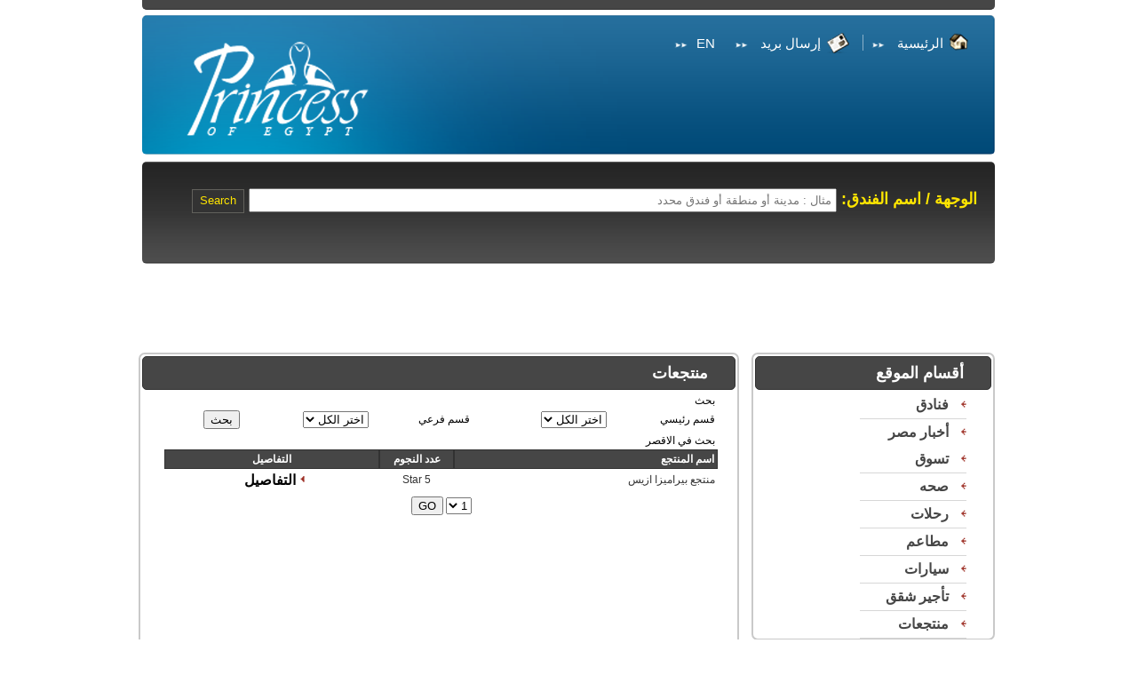

--- FILE ---
content_type: text/html
request_url: http://www.princesseg.com/new-arabic/index.php?other=city&type=resorts&city=Luxor&search=search&cat=37
body_size: 125848
content:
 					 
					 
					 <!DOCTYPE html PUBLIC "-//W3C//DTD XHTML 1.0 Transitional//EN" "http://www.w3.org/TR/xhtml1/DTD/xhtml1-transitional.dtd">
<html xmlns="http://www.w3.org/1999/xhtml">

<!-- head -->
<head>

<meta http-equiv="Content-Type" content="text/html; charset=windows-1256" />
<meta http-equiv="content-language" content="ar"/>
<!--
-->

<script src="includes/SpryAssets/SpryMenuBar.js" type="text/javascript"></script>
<link href="includes/SpryAssets/SpryMenuBarHorizontal.css" rel="stylesheet" type="text/css" />
<title> 
 Princess Egypt</title>
<meta name="description" content=", , "/>
<meta name="keywords" content=", "/>
<link rel="stylesheet" type="text/css" href="css/jquery.lightbox-0.5.css" media="screen" />
<link href="thumb.css" rel="stylesheet" type="text/css" />

<script src="//ajax.googleapis.com/ajax/libs/jquery/1.9.1/jquery.min.js"></script>

<script src="SpryAssets/SpryValidationTextField.js" type="text/javascript"></script>
<script language="javascript" src="images/textsizer.js" type="text/javascript"></script>
<script type="text/javascript">
<!--
function MM_openBrWindow(theURL,winName,features) { //v2.0
  window.open(theURL,winName,features);
}
//-->
</script>
<script src="SpryAssets/SpryValidationTextField.js" type="text/javascript"></script>
<script src="SpryAssets/SpryValidationTextarea.js" type="text/javascript"></script>
<script src="thumb.js" type="text/javascript"></script>
<script src="Scripts/AC_RunActiveContent.js" type="text/javascript"></script>
<script type='text/javascript'> 
$(function(){
$('.size').click(function(){
var ourText = $('.hotnewscontent');
var ourText1 = $('.hotnewstitle');
var currFontSize = ourText.css('fontSize');
var currFontSize1 = ourText1.css('fontSize');
var finalNum = parseFloat(currFontSize, 10);
var finalNum1 = parseFloat(currFontSize1, 10);

var stringEnding = currFontSize.slice(-2);
var stringEnding1 = currFontSize1.slice(-2);
if(this.id == 'large') {
finalNum *= 1.2;
finalNum1 *= 1.2;


}
else if (this.id == 'small'){
finalNum /=1.2;
finalNum1 /=1.2;
//alert(finalNum);
}
//ourText.css('fontsize', finalNum + stringEnding);
$('.hotnewscontent').css('fontSize', finalNum + stringEnding);
$('.hotnewstitle').css('fontSize', finalNum1 + stringEnding1);
});
});
</script>
<script type="text/javascript" src="js/jquery.lightbox-0.5.js"></script>
<script type="text/javascript">
$(function() {
$('#gallery a').lightBox();
});
$(function() {
$('#gallery1 a').lightBox();
});
</script>
<script type="text/javascript">

  var _gaq = _gaq || [];
  _gaq.push(['_setAccount', 'UA-28092939-1']);
  _gaq.push(['_trackPageview']);

  (function() {
    var ga = document.createElement('script'); ga.type = 'text/javascript'; ga.async = true;
    ga.src = ('https:' == document.location.protocol ? 'https://ssl' : 'http://www') + '.google-analytics.com/ga.js';
    var s = document.getElementsByTagName('script')[0]; s.parentNode.insertBefore(ga, s);
  })();

</script>

<link href="css/main.css" rel="stylesheet" type="text/css" />

<!-- Menu -->
<link rel="stylesheet" href="css/style.css" type="text/css" media="screen, projection" />
<script language="javascript" type="text/javascript" src="js/nav2.1.js"></script>
<script language="javascript" type="text/javascript">
        $(document).ready(function(){
            $("#JqueryMenu").navPlugin();

            $("#JqueryMenu2").navPlugin({
                'itemWidth': 120,
                'itemHeight': 30,
                'navEffect': "fade",
                'speed': 500
            });

        });
</script>
<!-- /Menu -->


<!-- Slider -->
<link rel="stylesheet" href="css/global.css">
<script src="js/slides.min.jquery.js"></script>
<script>
    $(function(){
        // Set starting slide to 1
        var startSlide = 1;
        // Get slide number if it exists
        // Initialize Slides
        $('#slides').slides({
            preload: true,
            preloadImage: 'img/loading.gif',
            generatePagination: true,
            play: 5000,
            pause: 2500,
            hoverPause: true,
            // Get the starting slide
            start: startSlide,
            animationComplete: function(current){
                // Set the slide number as a hash
                //window.location.hash = '' + current;
            }
        });
    });
</script>
<!-- /Slider -->

</head>
<!-- /head -->

<body>
<div id="fb-root"></div>
<script>


(function(d, s, id) {
  var js, fjs = d.getElementsByTagName(s)[0];
  if (d.getElementById(id)) return;
  js = d.createElement(s); js.id = id;
  js.src = "//connect.facebook.net/en_GB/all.js#xfbml=1";
  fjs.parentNode.insertBefore(js, fjs);
}(document, 'script', 'facebook-jssdk'));

</script>

<!-- <script> alert(" \n ");</script>-->

<!-- Start wrapper -->
<div id="wrapper">
<!-- Start Header -->
<div id="header">
    <div id="very_top"></div>
    <div id="top">
        <div id="top_header">
            <a href="index.php"><img src="images/logo.png" width="205" height="106" id="logo" /></a>
            <!--<object classid="clsid:D27CDB6E-AE6D-11cf-96B8-444553540000" codebase="http://download.macromedia.com/pub/shockwave/cabs/flash/swflash.cab#version=7,0,19,0" width="460" height="245">
                <param name="movie" value="banner_images.swf" />
                <param name="quality" value="high" />
				<param name="wmode" value="transparent" />
                <embed src="banner_images.swf" quality="high"  wmode="transparent" pluginspage="http://www.macromedia.com/go/getflashplayer" type="application/x-shockwave-flash" width="460" height="245"></embed>
              </object>-->
            <div id="top_header_right">
                <div id="top_header_right_top">
                    <div style="background:url(images/seprator.png) no-repeat left;padding-left:10px;">
                        <img src="images/home-icon.png" width="21" height="20" class="top_link_icon" />
                        <a href="index.php">الرئيسية <img src="images/2go.png" width="15" height="7"></a>
                    </div>
                    <div>
                        <img src="images/messages-icon.png" width="25" height="23" class="top_link_icon" />
                        <a href="index.php?other=contact">إرسال بريد <img src="images/2go.png" width="15" height="7"></a>
                    </div>
                    <div>
                       
                        <a href="../en">EN<img src="images/2go.png" width="15" height="7"></a>
                    </div>
                </div>
                <!--<div id="top_header_right_bottom">
                    <div> <a href="">سجل الدخول</a> لإدارة حجوزاتك. </div>
                    <div> ليس لديك حساب بعد؟ <a href="">أنشئ حساب</a> </div>
                    <div> <a href="">ملاحظاتك عن الموقع</a> </div>
                </div>-->
            </div>
        </div>
        
        <div id="top_form">
            <!--<iframe src="http://www.booking.com/index.html?tmpl=searchbox&aid=34685&width=278&label=hotels&bgcolor=FEDF8F" style="border:none"  scrolling="no" width="270" height="220" ></iframe>-->
            <form action="index.php?find-hotel" method="post">
            	<input type="hidden" name="other" value="find" />
                <div id="top_form_top">
                    <b>الوجهة / اسم الفندق:</b>
                    <input type="text" name="hotel" placeholder="مثال : مدينة أو منطقة أو فندق محدد" style="width:650px;padding:4px;" />
                    <input type="submit" value="Search" id="search_bottom" />
                </div>
                
                <!--<div id="top_form_bottom">
                    <b>تاريخ تسجيل الوصول</b>
                    <select>
                        <option>الشهر</option>
                    </select>
                    <select>
                        <option>اليوم</option>
                    </select>
                    
                    <b>تاريخ تسجيل المغادرة</b>
                    <select>
                        <option>الشهر</option>
                    </select>
                    <select>
                        <option>اليوم</option>
                    </select>
    
                    <b>النزلاء</b>
                    <select>
                        <option>شخصان بالغان (غرفة واحدة)</option>
                    </select>
                    
                    <input type="submit" value="Search" id="search_bottom" />
                </div>-->
            </form>
            
        </div>
        
    </div>
</div><!-- End Header -->
<!-- Start Content -->
    <div id="content">
		<center>
			<script type="text/javascript"><!--
            google_ad_client = "ca-pub-2829055292798292";
            /* princess2 */
            google_ad_slot = "4017244932";
            google_ad_width = 728;
            google_ad_height = 90;
            //-->
            </script>
            <script type="text/javascript"src="http://pagead2.googlesyndication.com/pagead/show_ads.js"></script>
        </center>
		        <img src='file.php?url=http://www.princesseg.com/new-arabic/index.php?other=city-;type=resorts-;city=Luxor-;search=search-;cat=37-;action=-;searchsite=searchsite' width='0' height='0'/>
		    	
        <div id="left_content">
				<meta http-equiv="Content-Type" content="text/html; charset=utf-8" />
<style type="text/css">
<!--
.style1 {color: #000000;font-family:Arial, Helvetica, sans-serif;font-weight:bold;font-size:13px;text-decoration:underline;font-weight:bold;}
-->
</style>

<div class="menu">
    <div class="menu_header"><h2>&#1605;&#1606;&#1578;&#1580;&#1593;&#1575;&#1578;</h2></div>
<table width="100%" border="0" align="center" cellpadding="0" cellspacing="0">
  
  <tr>
    <td width="5" rowspan="2">&nbsp;</td>
    <td height="550" valign="top"><table width="100%%" border="0" cellspacing="0" cellpadding="0">
      <tr>
        <td align="center" valign="middle">
                                
           <!-- Yahoo! Weather Badge <iframe allowtransparency="true" marginwidth="0" marginheight="0" hspace="0" vspace="0" frameborder="0" scrolling="no" src="http://weather.yahoo.com/badge/?id=1525012&u=c&t=trans&l=horizontal" height="155px" width="278px"></iframe><noscript><a href="http://weather.yahoo.com/egypt/al-uqsur/luxor-1525012/">Luxor Weather</a> from <a href="http://weather.yahoo.com">Yahoo! Weather</a></noscript><!-- Yahoo! Weather Badge ahmed -->
                         <div>
                    <form method="get" name="form5" id="form5" >
                    <input name="other" value="city" class="hidden" style="display:none;" />
                    <input name="type" value="resorts" class="hidden" style="display:none;" />
                    <input name="city" value="Luxor" class="hidden" style="display:none;" />
                    <input name="search" value="search" class="hidden" style="display:none;" />
                      <table width="100%" dir="rtl">
                        <tr>
                          <td class="hotnewscontent">&#1576;&#1581;&#1579;
                            <script type="text/javascript">
		//"state1","state2","state3"
var aa = new Array("&#1575;&#1582;&#1578;&#1585; &#1608;&#1575;&#1581;&#1583; ","سياحى","علاجى","ساحلى" );
var aax = new Array(
'سياحى','علاجى','ساحلى');
var سياحى = new Array("--");
var علاجى = new Array("--");
var ساحلى = new Array("--");

function loop(box)

{

var list = document.getElementById('cat');
var optionArray=new Array();
/*for(var i = 0; i < list.options.length; ++i)
{
  optionArray[i]=list.options[i].value.replace(/\s+/g, '');
}*/
//return optionArray
oSelectOne = document.form5.elements["cat"]; 
var index = oSelectOne.selectedIndex;
return document.form5.elements["cat"].options[index].value.replace(/\s+/g, '');
}


function changeval()
{
 //var val1 = document.form5.cat.value;
 //var optionArray = eval(val1);
 optionArray =loop(cat);
 //alert(optionArray);
 eval(aax);
 var	evalindex;
  for(var i = 0; i < aa.length; ++i){
            if(optionArray==aax[i])
			{
			evalindex=i;
			}
			//alert(evalindex);
    }
 optionArray = val1;
  var list = document.getElementById('cat');
/*   for(var i = 0; i < aax.length; ++i){
            optionArray[i]=eval(list.options[i].value.replace(/^\s+|\s+$/g, ''));
    }*/
	
var	val1=eval(aax[evalindex]);
 for(var df=0; df<aax.length; df++)
 {
  var ss = document.form5.sub;
  ss.options.length = 0;
  //alert(aax.length);
  for(var ff=0; ff<val1.length; ff++)
  {
   var val = val1[ff].replace("/\\s*/g", " ");
   ss.options[ff] = new Option(val,val);
  }
 }
}
                      </script>
                      
                          <script>
$(document).ready(function(){

	$("#cat").change(function(){
	
	var selectVal = $('#cat :selected').val();
	 $.get("test.php", { cat: selectVal, type:'resorts' } ,
		   	function(data){
    // alert("Data Loaded: " + data);
			 $('#sub ').html("");
		   $('#sub ').html(data);
							  });

	
	});

});

/*function deletediv(div)
{
div.
}*/
</script>
                          </td>
                          <td colspan="9" align="left" valign="top">&nbsp;</td>
                        </tr>
                        <tr>
                          <td class="hotnewscontent"> &#1602;&#1587;&#1605; &#1585;&#1574;&#1610;&#1587;&#1610; </td>
                          <td class="hotnewscontent"><select name='cat' id="cat">
						  <option value="" selected="selected">&#1575;&#1582;&#1578;&#1585; &#1575;&#1604;&#1603;&#1604;</option>
                            <option value='37'>ساحلى</option><option value='38'>علاجى</option><option value='39'>سياحى</option>                          </select></td>
                          <td width="5" class="hotnewscontent">&nbsp;</td>
                      <td class="hotnewscontent"> &#1602;&#1587;&#1605; &#1601;&#1585;&#1593;&#1610; </td>
                          <td class="hotnewscontent"><select name='sub' id="sub">
						   <option value="" selected="selected">&#1575;&#1582;&#1578;&#1585; &#1575;&#1604;&#1603;&#1604;</option>
                                                      </select></td>
                                                    <td class="hotnewscontent"><label>
                            <input type="submit" name="" id="" value="&#1576;&#1581;&#1579;" />
                          </label></td>
                        </tr>
                      </table>
					  
					  
					  
                    </form>
            </div>
        
                
        
        
        
        
            <table width="100%" dir="rtl" border="0" cellspacing="0" cellpadding="3">
              <tr>
                    <td colspan="5" align="right" class="hotnewscontent">&#1576;&#1581;&#1579; &#1601;&#1610;  الاقصر</td>
              </tr>
              <tr dir="rtl">
                <td width="176" align="right" class="searchbutton"><strong>&#1575;&#1587;&#1605; &#1575;&#1604;&#1605;&#1606;&#1578;&#1580;&#1593; </strong></td>
                <td width="44" align="center" class="searchbutton"><strong>&#1593;&#1583;&#1583; &#1575;&#1604;&#1606;&#1580;&#1608;&#1605; </strong></td>
                
                <td width="136" align="center" class="searchbutton"><strong>&#1575;&#1604;&#1578;&#1601;&#1575;&#1589;&#1610;&#1604;</strong></td>
    </tr>





                            <tr>
                <td align="right" class="hotnewstitle">منتجع بيراميزا ازيس</td>
                <td align="center" class="hotnewstitle">5 Star</td>
                <td align="center"> <a href="index.php?other=resortsdetail&amp;view=146" class="paging" style="float:none;margin-right:35px;">&#1575;&#1604;&#1578;&#1601;&#1575;&#1589;&#1610;&#1604;</a></td>
    </tr>
              
            <tr>
                <td colspan="5" align="center">
                                <form action="" method="post">
            <table border="0" align="center">
              <tr>
                                        <td>
                        </td>
                <td>
				                  <select name="page" id="page">
                                            <option value="1" style="color:#000">1</option>
                                        </select>
                  <input name="Go" type="submit" class="Button" id="Go" value="GO" /></td>
                                <td>
                </td>
              </tr>
            </table>
            </form>
                </td>
            </tr>


            </table>
            
            
            
            
                        <p>
                      
                                   </p></td>
      </tr>
      
    </table></td>
    <td width="10" rowspan="2" align="center"></td>
  </tr>
  <tr>
    <td ></td>
  </tr>
</table>
</div>
            
        </div>

    	<div id="right_content">
        	
            <div class="menu">
                
                <div class="menu_header"><h2>أقسام الموقع</h2></div>
                
				<!--
<ul id="JqueryMenu2">
    <li><a href="">ط§ظ„ظپظ†ط§ط¯ظ‚</a>
    	<ul>
        	<li><a href="">sjg</a></li>
        </ul>
    </li>
    <li><a href="">ظ…ظ†طھط¬ط¹ط§طھ</a></li>
    <li><a href="">طھط£ط¬ظٹط± ط´ظ‚ط©</a></li>
    <li><a href="">ط³ظٹط§ط±ط§طھ</a></li>
    <li><a href="">ظ…ط·ط§ط¹ظ…</a></li>
    <li><a href="">ط±ط­ظ„ط§طھ</a></li>
    <li><a href="">طµط­ط©</a></li>
    <li><a href="">طھط³ظˆظ‚</a></li>
    <li><a href="">ط£ط®ط¨ط§ط± ظ…طµط±</a></li>

</ul>
-->
<ul id="JqueryMenu2">
    
    <li>
    <a href="index.php?other=city&amp;type=hotels">
    &#1601;&#1606;&#1575;&#1583;&#1602;
    </a>
            <ul>
	<li>
    <a href="index.php?other=city&type=hotels&city=Alexandria&search=search">&#1575;&#1604;&#1571;&#1587;&#1603;&#1606;&#1583;&#1585;&#1610;&#1577;
    </a>
                                      <ul>
<li><a href='index.php?other=city&type=hotels&city=Alexandria&search=search&cat=62'>
خمس نجوم</a>







<ul>
<li><a href='index.php?other=city&type=hotels&city=Alexandria&search=search&cat=62'>
&#1575;&#1582;&#1578;&#1585; &#1575;&#1604;&#1603;&#1604;
</a>
</li>


</ul>






</li>
<li><a href='index.php?other=city&type=hotels&city=Alexandria&search=search&cat=63'>
اربع نجوم</a>







<ul>
<li><a href='index.php?other=city&type=hotels&city=Alexandria&search=search&cat=63'>
&#1575;&#1582;&#1578;&#1585; &#1575;&#1604;&#1603;&#1604;
</a>
</li>


</ul>






</li>
<li><a href='index.php?other=city&type=hotels&city=Alexandria&search=search&cat=64'>
ثلاث نجوم</a>







<ul>
<li><a href='index.php?other=city&type=hotels&city=Alexandria&search=search&cat=64'>
&#1575;&#1582;&#1578;&#1585; &#1575;&#1604;&#1603;&#1604;
</a>
</li>


</ul>






</li>
<li><a href='index.php?other=city&type=hotels&city=Alexandria&search=search&cat=65'>
 نجمتين</a>







<ul>
<li><a href='index.php?other=city&type=hotels&city=Alexandria&search=search&cat=65'>
&#1575;&#1582;&#1578;&#1585; &#1575;&#1604;&#1603;&#1604;
</a>
</li>


</ul>






</li>
<li><a href='index.php?other=city&type=hotels&city=Alexandria&search=search&cat=66'>
نجمة</a>







<ul>
<li><a href='index.php?other=city&type=hotels&city=Alexandria&search=search&cat=66'>
&#1575;&#1582;&#1578;&#1585; &#1575;&#1604;&#1603;&#1604;
</a>
</li>


</ul>






</li>
<li><a href='index.php?other=city&type=hotels&city=Alexandria&search=search&cat=67'>
ست نجوم</a>







<ul>
<li><a href='index.php?other=city&type=hotels&city=Alexandria&search=search&cat=67'>
&#1575;&#1582;&#1578;&#1585; &#1575;&#1604;&#1603;&#1604;
</a>
</li>


</ul>






</li>



</ul>    
    </li>
	<li class-"ahmed"><a href="index.php?other=city&type=hotels&city=Luxor&search=search">&#1575;&#1604;&#1571;&#1602;&#1589;&#1585;    </a>
                                      <ul>
<li><a href='index.php?other=city&type=hotels&city=Luxor&search=search&cat=62'>
خمس نجوم</a>







<ul>
<li><a href='index.php?other=city&type=hotels&city=Luxor&search=search&cat=62'>
&#1575;&#1582;&#1578;&#1585; &#1575;&#1604;&#1603;&#1604;
</a>
</li>


</ul>






</li>
<li><a href='index.php?other=city&type=hotels&city=Luxor&search=search&cat=63'>
اربع نجوم</a>







<ul>
<li><a href='index.php?other=city&type=hotels&city=Luxor&search=search&cat=63'>
&#1575;&#1582;&#1578;&#1585; &#1575;&#1604;&#1603;&#1604;
</a>
</li>


</ul>






</li>
<li><a href='index.php?other=city&type=hotels&city=Luxor&search=search&cat=64'>
ثلاث نجوم</a>







<ul>
<li><a href='index.php?other=city&type=hotels&city=Luxor&search=search&cat=64'>
&#1575;&#1582;&#1578;&#1585; &#1575;&#1604;&#1603;&#1604;
</a>
</li>


</ul>






</li>
<li><a href='index.php?other=city&type=hotels&city=Luxor&search=search&cat=65'>
 نجمتين</a>







<ul>
<li><a href='index.php?other=city&type=hotels&city=Luxor&search=search&cat=65'>
&#1575;&#1582;&#1578;&#1585; &#1575;&#1604;&#1603;&#1604;
</a>
</li>


</ul>






</li>
<li><a href='index.php?other=city&type=hotels&city=Luxor&search=search&cat=66'>
نجمة</a>







<ul>
<li><a href='index.php?other=city&type=hotels&city=Luxor&search=search&cat=66'>
&#1575;&#1582;&#1578;&#1585; &#1575;&#1604;&#1603;&#1604;
</a>
</li>


</ul>






</li>
<li><a href='index.php?other=city&type=hotels&city=Luxor&search=search&cat=67'>
ست نجوم</a>







<ul>
<li><a href='index.php?other=city&type=hotels&city=Luxor&search=search&cat=67'>
&#1575;&#1582;&#1578;&#1585; &#1575;&#1604;&#1603;&#1604;
</a>
</li>


</ul>






</li>



</ul></li>
	<li class-"ahmed"><a href="index.php?other=city&type=hotels&city=Hurdagha&search=search">&#1575;&#1604;&#1594;&#1585;&#1583;&#1602;&#1577;    </a>
                                      <ul>
<li><a href='index.php?other=city&type=hotels&city=Hurdagha&search=search&cat=62'>
خمس نجوم</a>







<ul>
<li><a href='index.php?other=city&type=hotels&city=Hurdagha&search=search&cat=62'>
&#1575;&#1582;&#1578;&#1585; &#1575;&#1604;&#1603;&#1604;
</a>
</li>


</ul>






</li>
<li><a href='index.php?other=city&type=hotels&city=Hurdagha&search=search&cat=63'>
اربع نجوم</a>







<ul>
<li><a href='index.php?other=city&type=hotels&city=Hurdagha&search=search&cat=63'>
&#1575;&#1582;&#1578;&#1585; &#1575;&#1604;&#1603;&#1604;
</a>
</li>


</ul>






</li>
<li><a href='index.php?other=city&type=hotels&city=Hurdagha&search=search&cat=64'>
ثلاث نجوم</a>







<ul>
<li><a href='index.php?other=city&type=hotels&city=Hurdagha&search=search&cat=64'>
&#1575;&#1582;&#1578;&#1585; &#1575;&#1604;&#1603;&#1604;
</a>
</li>


</ul>






</li>
<li><a href='index.php?other=city&type=hotels&city=Hurdagha&search=search&cat=65'>
 نجمتين</a>







<ul>
<li><a href='index.php?other=city&type=hotels&city=Hurdagha&search=search&cat=65'>
&#1575;&#1582;&#1578;&#1585; &#1575;&#1604;&#1603;&#1604;
</a>
</li>


</ul>






</li>
<li><a href='index.php?other=city&type=hotels&city=Hurdagha&search=search&cat=66'>
نجمة</a>







<ul>
<li><a href='index.php?other=city&type=hotels&city=Hurdagha&search=search&cat=66'>
&#1575;&#1582;&#1578;&#1585; &#1575;&#1604;&#1603;&#1604;
</a>
</li>


</ul>






</li>
<li><a href='index.php?other=city&type=hotels&city=Hurdagha&search=search&cat=67'>
ست نجوم</a>







<ul>
<li><a href='index.php?other=city&type=hotels&city=Hurdagha&search=search&cat=67'>
&#1575;&#1582;&#1578;&#1585; &#1575;&#1604;&#1603;&#1604;
</a>
</li>


</ul>






</li>



</ul></li>
	<li class-"ahmed"><a href="index.php?other=city&type=hotels&city=Sharm+El+Shiekh&search=search">&#1588;&#1585;&#1605; &#1575;&#1604;&#1588;&#1610;&#1582;    </a>
                                      <ul>
<li><a href='index.php?other=city&type=hotels&city=Sharm+El+Shiekh&search=search&cat=62'>
خمس نجوم</a>







<ul>
<li><a href='index.php?other=city&type=hotels&city=Sharm+El+Shiekh&search=search&cat=62'>
&#1575;&#1582;&#1578;&#1585; &#1575;&#1604;&#1603;&#1604;
</a>
</li>


</ul>






</li>
<li><a href='index.php?other=city&type=hotels&city=Sharm+El+Shiekh&search=search&cat=63'>
اربع نجوم</a>







<ul>
<li><a href='index.php?other=city&type=hotels&city=Sharm+El+Shiekh&search=search&cat=63'>
&#1575;&#1582;&#1578;&#1585; &#1575;&#1604;&#1603;&#1604;
</a>
</li>


</ul>






</li>
<li><a href='index.php?other=city&type=hotels&city=Sharm+El+Shiekh&search=search&cat=64'>
ثلاث نجوم</a>







<ul>
<li><a href='index.php?other=city&type=hotels&city=Sharm+El+Shiekh&search=search&cat=64'>
&#1575;&#1582;&#1578;&#1585; &#1575;&#1604;&#1603;&#1604;
</a>
</li>


</ul>






</li>
<li><a href='index.php?other=city&type=hotels&city=Sharm+El+Shiekh&search=search&cat=65'>
 نجمتين</a>







<ul>
<li><a href='index.php?other=city&type=hotels&city=Sharm+El+Shiekh&search=search&cat=65'>
&#1575;&#1582;&#1578;&#1585; &#1575;&#1604;&#1603;&#1604;
</a>
</li>


</ul>






</li>
<li><a href='index.php?other=city&type=hotels&city=Sharm+El+Shiekh&search=search&cat=66'>
نجمة</a>







<ul>
<li><a href='index.php?other=city&type=hotels&city=Sharm+El+Shiekh&search=search&cat=66'>
&#1575;&#1582;&#1578;&#1585; &#1575;&#1604;&#1603;&#1604;
</a>
</li>


</ul>






</li>
<li><a href='index.php?other=city&type=hotels&city=Sharm+El+Shiekh&search=search&cat=67'>
ست نجوم</a>







<ul>
<li><a href='index.php?other=city&type=hotels&city=Sharm+El+Shiekh&search=search&cat=67'>
&#1575;&#1582;&#1578;&#1585; &#1575;&#1604;&#1603;&#1604;
</a>
</li>


</ul>






</li>



</ul></li>
	<li class-"ahmed"><a href="index.php?other=city&type=hotels&city=Dahb&search=search">&#1583;&#1607;&#1576;    </a>
                                      <ul>
<li><a href='index.php?other=city&type=hotels&city=Dahb&search=search&cat=62'>
خمس نجوم</a>







<ul>
<li><a href='index.php?other=city&type=hotels&city=Dahb&search=search&cat=62'>
&#1575;&#1582;&#1578;&#1585; &#1575;&#1604;&#1603;&#1604;
</a>
</li>


</ul>






</li>
<li><a href='index.php?other=city&type=hotels&city=Dahb&search=search&cat=63'>
اربع نجوم</a>







<ul>
<li><a href='index.php?other=city&type=hotels&city=Dahb&search=search&cat=63'>
&#1575;&#1582;&#1578;&#1585; &#1575;&#1604;&#1603;&#1604;
</a>
</li>


</ul>






</li>
<li><a href='index.php?other=city&type=hotels&city=Dahb&search=search&cat=64'>
ثلاث نجوم</a>







<ul>
<li><a href='index.php?other=city&type=hotels&city=Dahb&search=search&cat=64'>
&#1575;&#1582;&#1578;&#1585; &#1575;&#1604;&#1603;&#1604;
</a>
</li>


</ul>






</li>
<li><a href='index.php?other=city&type=hotels&city=Dahb&search=search&cat=65'>
 نجمتين</a>







<ul>
<li><a href='index.php?other=city&type=hotels&city=Dahb&search=search&cat=65'>
&#1575;&#1582;&#1578;&#1585; &#1575;&#1604;&#1603;&#1604;
</a>
</li>


</ul>






</li>
<li><a href='index.php?other=city&type=hotels&city=Dahb&search=search&cat=66'>
نجمة</a>







<ul>
<li><a href='index.php?other=city&type=hotels&city=Dahb&search=search&cat=66'>
&#1575;&#1582;&#1578;&#1585; &#1575;&#1604;&#1603;&#1604;
</a>
</li>


</ul>






</li>
<li><a href='index.php?other=city&type=hotels&city=Dahb&search=search&cat=67'>
ست نجوم</a>







<ul>
<li><a href='index.php?other=city&type=hotels&city=Dahb&search=search&cat=67'>
&#1575;&#1582;&#1578;&#1585; &#1575;&#1604;&#1603;&#1604;
</a>
</li>


</ul>






</li>



</ul></li>
	<li class-"ahmed"><a href="index.php?other=city&type=hotels&city=Marsa%20Alam&search=search">&#1605;&#1585;&#1587;&#1610; &#1593;&#1604;&#1605;    </a>
                                      <ul>
<li><a href='index.php?other=city&type=hotels&city=Marsa Alam&search=search&cat=62'>
خمس نجوم</a>







<ul>
<li><a href='index.php?other=city&type=hotels&city=Marsa Alam&search=search&cat=62'>
&#1575;&#1582;&#1578;&#1585; &#1575;&#1604;&#1603;&#1604;
</a>
</li>


</ul>






</li>
<li><a href='index.php?other=city&type=hotels&city=Marsa Alam&search=search&cat=63'>
اربع نجوم</a>







<ul>
<li><a href='index.php?other=city&type=hotels&city=Marsa Alam&search=search&cat=63'>
&#1575;&#1582;&#1578;&#1585; &#1575;&#1604;&#1603;&#1604;
</a>
</li>


</ul>






</li>
<li><a href='index.php?other=city&type=hotels&city=Marsa Alam&search=search&cat=64'>
ثلاث نجوم</a>







<ul>
<li><a href='index.php?other=city&type=hotels&city=Marsa Alam&search=search&cat=64'>
&#1575;&#1582;&#1578;&#1585; &#1575;&#1604;&#1603;&#1604;
</a>
</li>


</ul>






</li>
<li><a href='index.php?other=city&type=hotels&city=Marsa Alam&search=search&cat=65'>
 نجمتين</a>







<ul>
<li><a href='index.php?other=city&type=hotels&city=Marsa Alam&search=search&cat=65'>
&#1575;&#1582;&#1578;&#1585; &#1575;&#1604;&#1603;&#1604;
</a>
</li>


</ul>






</li>
<li><a href='index.php?other=city&type=hotels&city=Marsa Alam&search=search&cat=66'>
نجمة</a>







<ul>
<li><a href='index.php?other=city&type=hotels&city=Marsa Alam&search=search&cat=66'>
&#1575;&#1582;&#1578;&#1585; &#1575;&#1604;&#1603;&#1604;
</a>
</li>


</ul>






</li>
<li><a href='index.php?other=city&type=hotels&city=Marsa Alam&search=search&cat=67'>
ست نجوم</a>







<ul>
<li><a href='index.php?other=city&type=hotels&city=Marsa Alam&search=search&cat=67'>
&#1575;&#1582;&#1578;&#1585; &#1575;&#1604;&#1603;&#1604;
</a>
</li>


</ul>






</li>



</ul></li>
	<li class-"ahmed"><a href="index.php?other=city&type=hotels&city=Aswan&search=search">&#1571;&#1587;&#1608;&#1575;&#1606;    </a>
                                      <ul>
<li><a href='index.php?other=city&type=hotels&city=Aswan&search=search&cat=62'>
خمس نجوم</a>







<ul>
<li><a href='index.php?other=city&type=hotels&city=Aswan&search=search&cat=62'>
&#1575;&#1582;&#1578;&#1585; &#1575;&#1604;&#1603;&#1604;
</a>
</li>


</ul>






</li>
<li><a href='index.php?other=city&type=hotels&city=Aswan&search=search&cat=63'>
اربع نجوم</a>







<ul>
<li><a href='index.php?other=city&type=hotels&city=Aswan&search=search&cat=63'>
&#1575;&#1582;&#1578;&#1585; &#1575;&#1604;&#1603;&#1604;
</a>
</li>


</ul>






</li>
<li><a href='index.php?other=city&type=hotels&city=Aswan&search=search&cat=64'>
ثلاث نجوم</a>







<ul>
<li><a href='index.php?other=city&type=hotels&city=Aswan&search=search&cat=64'>
&#1575;&#1582;&#1578;&#1585; &#1575;&#1604;&#1603;&#1604;
</a>
</li>


</ul>






</li>
<li><a href='index.php?other=city&type=hotels&city=Aswan&search=search&cat=65'>
 نجمتين</a>







<ul>
<li><a href='index.php?other=city&type=hotels&city=Aswan&search=search&cat=65'>
&#1575;&#1582;&#1578;&#1585; &#1575;&#1604;&#1603;&#1604;
</a>
</li>


</ul>






</li>
<li><a href='index.php?other=city&type=hotels&city=Aswan&search=search&cat=66'>
نجمة</a>







<ul>
<li><a href='index.php?other=city&type=hotels&city=Aswan&search=search&cat=66'>
&#1575;&#1582;&#1578;&#1585; &#1575;&#1604;&#1603;&#1604;
</a>
</li>


</ul>






</li>
<li><a href='index.php?other=city&type=hotels&city=Aswan&search=search&cat=67'>
ست نجوم</a>







<ul>
<li><a href='index.php?other=city&type=hotels&city=Aswan&search=search&cat=67'>
&#1575;&#1582;&#1578;&#1585; &#1575;&#1604;&#1603;&#1604;
</a>
</li>


</ul>






</li>



</ul></li>
	<li class-"ahmed"><a href="index.php?other=city&type=hotels&city=Cairo&search=search">&#1575;&#1604;&#1602;&#1575;&#1607;&#1585;&#1577;    </a>
                                      <ul>
<li><a href='index.php?other=city&type=hotels&city=Cairo&search=search&cat=62'>
خمس نجوم</a>







<ul>
<li><a href='index.php?other=city&type=hotels&city=Cairo&search=search&cat=62'>
&#1575;&#1582;&#1578;&#1585; &#1575;&#1604;&#1603;&#1604;
</a>
</li>


</ul>






</li>
<li><a href='index.php?other=city&type=hotels&city=Cairo&search=search&cat=63'>
اربع نجوم</a>







<ul>
<li><a href='index.php?other=city&type=hotels&city=Cairo&search=search&cat=63'>
&#1575;&#1582;&#1578;&#1585; &#1575;&#1604;&#1603;&#1604;
</a>
</li>


</ul>






</li>
<li><a href='index.php?other=city&type=hotels&city=Cairo&search=search&cat=64'>
ثلاث نجوم</a>







<ul>
<li><a href='index.php?other=city&type=hotels&city=Cairo&search=search&cat=64'>
&#1575;&#1582;&#1578;&#1585; &#1575;&#1604;&#1603;&#1604;
</a>
</li>


</ul>






</li>
<li><a href='index.php?other=city&type=hotels&city=Cairo&search=search&cat=65'>
 نجمتين</a>







<ul>
<li><a href='index.php?other=city&type=hotels&city=Cairo&search=search&cat=65'>
&#1575;&#1582;&#1578;&#1585; &#1575;&#1604;&#1603;&#1604;
</a>
</li>


</ul>






</li>
<li><a href='index.php?other=city&type=hotels&city=Cairo&search=search&cat=66'>
نجمة</a>







<ul>
<li><a href='index.php?other=city&type=hotels&city=Cairo&search=search&cat=66'>
&#1575;&#1582;&#1578;&#1585; &#1575;&#1604;&#1603;&#1604;
</a>
</li>


</ul>






</li>
<li><a href='index.php?other=city&type=hotels&city=Cairo&search=search&cat=67'>
ست نجوم</a>







<ul>
<li><a href='index.php?other=city&type=hotels&city=Cairo&search=search&cat=67'>
&#1575;&#1582;&#1578;&#1585; &#1575;&#1604;&#1603;&#1604;
</a>
</li>


</ul>






</li>



</ul></li>
</ul>    </li>
    
    <li>
    <a href="index.php?other=city&amp;type=resorts">
    &#1605;&#1606;&#1578;&#1580;&#1593;&#1575;&#1578;
    </a>
            <ul>
	<li>
    <a href="index.php?other=city&type=resorts&city=Alexandria&search=search">&#1575;&#1604;&#1571;&#1587;&#1603;&#1606;&#1583;&#1585;&#1610;&#1577;
    </a>
                                      <ul>
<li><a href='index.php?other=city&type=resorts&city=Alexandria&search=search&cat=37'>
ساحلى</a>







<ul>
<li><a href='index.php?other=city&type=resorts&city=Alexandria&search=search&cat=37'>
&#1575;&#1582;&#1578;&#1585; &#1575;&#1604;&#1603;&#1604;
</a>
</li>


</ul>






</li>
<li><a href='index.php?other=city&type=resorts&city=Alexandria&search=search&cat=38'>
علاجى</a>







<ul>
<li><a href='index.php?other=city&type=resorts&city=Alexandria&search=search&cat=38'>
&#1575;&#1582;&#1578;&#1585; &#1575;&#1604;&#1603;&#1604;
</a>
</li>


</ul>






</li>
<li><a href='index.php?other=city&type=resorts&city=Alexandria&search=search&cat=39'>
سياحى</a>







<ul>
<li><a href='index.php?other=city&type=resorts&city=Alexandria&search=search&cat=39'>
&#1575;&#1582;&#1578;&#1585; &#1575;&#1604;&#1603;&#1604;
</a>
</li>


</ul>






</li>



</ul>    
    </li>
	<li class-"ahmed"><a href="index.php?other=city&type=resorts&city=Luxor&search=search">&#1575;&#1604;&#1571;&#1602;&#1589;&#1585;    </a>
                                      <ul>
<li><a href='index.php?other=city&type=resorts&city=Luxor&search=search&cat=37'>
ساحلى</a>







<ul>
<li><a href='index.php?other=city&type=resorts&city=Luxor&search=search&cat=37'>
&#1575;&#1582;&#1578;&#1585; &#1575;&#1604;&#1603;&#1604;
</a>
</li>


</ul>






</li>
<li><a href='index.php?other=city&type=resorts&city=Luxor&search=search&cat=38'>
علاجى</a>







<ul>
<li><a href='index.php?other=city&type=resorts&city=Luxor&search=search&cat=38'>
&#1575;&#1582;&#1578;&#1585; &#1575;&#1604;&#1603;&#1604;
</a>
</li>


</ul>






</li>
<li><a href='index.php?other=city&type=resorts&city=Luxor&search=search&cat=39'>
سياحى</a>







<ul>
<li><a href='index.php?other=city&type=resorts&city=Luxor&search=search&cat=39'>
&#1575;&#1582;&#1578;&#1585; &#1575;&#1604;&#1603;&#1604;
</a>
</li>


</ul>






</li>



</ul></li>
	<li class-"ahmed"><a href="index.php?other=city&type=resorts&city=Hurdagha&search=search">&#1575;&#1604;&#1594;&#1585;&#1583;&#1602;&#1577;    </a>
                                      <ul>
<li><a href='index.php?other=city&type=resorts&city=Hurdagha&search=search&cat=37'>
ساحلى</a>







<ul>
<li><a href='index.php?other=city&type=resorts&city=Hurdagha&search=search&cat=37'>
&#1575;&#1582;&#1578;&#1585; &#1575;&#1604;&#1603;&#1604;
</a>
</li>


</ul>






</li>
<li><a href='index.php?other=city&type=resorts&city=Hurdagha&search=search&cat=38'>
علاجى</a>







<ul>
<li><a href='index.php?other=city&type=resorts&city=Hurdagha&search=search&cat=38'>
&#1575;&#1582;&#1578;&#1585; &#1575;&#1604;&#1603;&#1604;
</a>
</li>


</ul>






</li>
<li><a href='index.php?other=city&type=resorts&city=Hurdagha&search=search&cat=39'>
سياحى</a>







<ul>
<li><a href='index.php?other=city&type=resorts&city=Hurdagha&search=search&cat=39'>
&#1575;&#1582;&#1578;&#1585; &#1575;&#1604;&#1603;&#1604;
</a>
</li>


</ul>






</li>



</ul></li>
	<li class-"ahmed"><a href="index.php?other=city&type=resorts&city=Sharm+El+Shiekh&search=search">&#1588;&#1585;&#1605; &#1575;&#1604;&#1588;&#1610;&#1582;    </a>
                                      <ul>
<li><a href='index.php?other=city&type=resorts&city=Sharm+El+Shiekh&search=search&cat=37'>
ساحلى</a>







<ul>
<li><a href='index.php?other=city&type=resorts&city=Sharm+El+Shiekh&search=search&cat=37'>
&#1575;&#1582;&#1578;&#1585; &#1575;&#1604;&#1603;&#1604;
</a>
</li>


</ul>






</li>
<li><a href='index.php?other=city&type=resorts&city=Sharm+El+Shiekh&search=search&cat=38'>
علاجى</a>







<ul>
<li><a href='index.php?other=city&type=resorts&city=Sharm+El+Shiekh&search=search&cat=38'>
&#1575;&#1582;&#1578;&#1585; &#1575;&#1604;&#1603;&#1604;
</a>
</li>


</ul>






</li>
<li><a href='index.php?other=city&type=resorts&city=Sharm+El+Shiekh&search=search&cat=39'>
سياحى</a>







<ul>
<li><a href='index.php?other=city&type=resorts&city=Sharm+El+Shiekh&search=search&cat=39'>
&#1575;&#1582;&#1578;&#1585; &#1575;&#1604;&#1603;&#1604;
</a>
</li>


</ul>






</li>



</ul></li>
	<li class-"ahmed"><a href="index.php?other=city&type=resorts&city=Dahb&search=search">&#1583;&#1607;&#1576;    </a>
                                      <ul>
<li><a href='index.php?other=city&type=resorts&city=Dahb&search=search&cat=37'>
ساحلى</a>







<ul>
<li><a href='index.php?other=city&type=resorts&city=Dahb&search=search&cat=37'>
&#1575;&#1582;&#1578;&#1585; &#1575;&#1604;&#1603;&#1604;
</a>
</li>


</ul>






</li>
<li><a href='index.php?other=city&type=resorts&city=Dahb&search=search&cat=38'>
علاجى</a>







<ul>
<li><a href='index.php?other=city&type=resorts&city=Dahb&search=search&cat=38'>
&#1575;&#1582;&#1578;&#1585; &#1575;&#1604;&#1603;&#1604;
</a>
</li>


</ul>






</li>
<li><a href='index.php?other=city&type=resorts&city=Dahb&search=search&cat=39'>
سياحى</a>







<ul>
<li><a href='index.php?other=city&type=resorts&city=Dahb&search=search&cat=39'>
&#1575;&#1582;&#1578;&#1585; &#1575;&#1604;&#1603;&#1604;
</a>
</li>


</ul>






</li>



</ul></li>
	<li class-"ahmed"><a href="index.php?other=city&type=resorts&city=Marsa%20Alam&search=search">&#1605;&#1585;&#1587;&#1610; &#1593;&#1604;&#1605;    </a>
                                      <ul>
<li><a href='index.php?other=city&type=resorts&city=Marsa Alam&search=search&cat=37'>
ساحلى</a>







<ul>
<li><a href='index.php?other=city&type=resorts&city=Marsa Alam&search=search&cat=37'>
&#1575;&#1582;&#1578;&#1585; &#1575;&#1604;&#1603;&#1604;
</a>
</li>


</ul>






</li>
<li><a href='index.php?other=city&type=resorts&city=Marsa Alam&search=search&cat=38'>
علاجى</a>







<ul>
<li><a href='index.php?other=city&type=resorts&city=Marsa Alam&search=search&cat=38'>
&#1575;&#1582;&#1578;&#1585; &#1575;&#1604;&#1603;&#1604;
</a>
</li>


</ul>






</li>
<li><a href='index.php?other=city&type=resorts&city=Marsa Alam&search=search&cat=39'>
سياحى</a>







<ul>
<li><a href='index.php?other=city&type=resorts&city=Marsa Alam&search=search&cat=39'>
&#1575;&#1582;&#1578;&#1585; &#1575;&#1604;&#1603;&#1604;
</a>
</li>


</ul>






</li>



</ul></li>
	<li class-"ahmed"><a href="index.php?other=city&type=resorts&city=Aswan&search=search">&#1571;&#1587;&#1608;&#1575;&#1606;    </a>
                                      <ul>
<li><a href='index.php?other=city&type=resorts&city=Aswan&search=search&cat=37'>
ساحلى</a>







<ul>
<li><a href='index.php?other=city&type=resorts&city=Aswan&search=search&cat=37'>
&#1575;&#1582;&#1578;&#1585; &#1575;&#1604;&#1603;&#1604;
</a>
</li>


</ul>






</li>
<li><a href='index.php?other=city&type=resorts&city=Aswan&search=search&cat=38'>
علاجى</a>







<ul>
<li><a href='index.php?other=city&type=resorts&city=Aswan&search=search&cat=38'>
&#1575;&#1582;&#1578;&#1585; &#1575;&#1604;&#1603;&#1604;
</a>
</li>


</ul>






</li>
<li><a href='index.php?other=city&type=resorts&city=Aswan&search=search&cat=39'>
سياحى</a>







<ul>
<li><a href='index.php?other=city&type=resorts&city=Aswan&search=search&cat=39'>
&#1575;&#1582;&#1578;&#1585; &#1575;&#1604;&#1603;&#1604;
</a>
</li>


</ul>






</li>



</ul></li>
	<li class-"ahmed"><a href="index.php?other=city&type=resorts&city=Cairo&search=search">&#1575;&#1604;&#1602;&#1575;&#1607;&#1585;&#1577;    </a>
                                      <ul>
<li><a href='index.php?other=city&type=resorts&city=Cairo&search=search&cat=37'>
ساحلى</a>







<ul>
<li><a href='index.php?other=city&type=resorts&city=Cairo&search=search&cat=37'>
&#1575;&#1582;&#1578;&#1585; &#1575;&#1604;&#1603;&#1604;
</a>
</li>


</ul>






</li>
<li><a href='index.php?other=city&type=resorts&city=Cairo&search=search&cat=38'>
علاجى</a>







<ul>
<li><a href='index.php?other=city&type=resorts&city=Cairo&search=search&cat=38'>
&#1575;&#1582;&#1578;&#1585; &#1575;&#1604;&#1603;&#1604;
</a>
</li>


</ul>






</li>
<li><a href='index.php?other=city&type=resorts&city=Cairo&search=search&cat=39'>
سياحى</a>







<ul>
<li><a href='index.php?other=city&type=resorts&city=Cairo&search=search&cat=39'>
&#1575;&#1582;&#1578;&#1585; &#1575;&#1604;&#1603;&#1604;
</a>
</li>


</ul>






</li>



</ul></li>
</ul>    </li>
    
    <li>
    <a href="index.php?other=city&amp;type=rentflat">
    &#1578;&#1571;&#1580;&#1610;&#1585; &#1588;&#1602;&#1602;
    </a>
            <ul>
	<li>
    <a href="index.php?other=city&type=rentflat&city=Alexandria&search=search">&#1575;&#1604;&#1571;&#1587;&#1603;&#1606;&#1583;&#1585;&#1610;&#1577;
    </a>
                                      <ul>
<li><a href='index.php?other=city&type=rentflat&city=Alexandria&search=search&cat=208'>
شقق مفروشه</a>







<ul>
<li><a href='index.php?other=city&type=rentflat&city=Alexandria&search=search&cat=208'>
&#1575;&#1582;&#1578;&#1585; &#1575;&#1604;&#1603;&#1604;
</a>
</li>


</ul>






</li>
<li><a href='index.php?other=city&type=rentflat&city=Alexandria&search=search&cat=209'>
شقق للايجار</a>







<ul>
<li><a href='index.php?other=city&type=rentflat&city=Alexandria&search=search&cat=209'>
&#1575;&#1582;&#1578;&#1585; &#1575;&#1604;&#1603;&#1604;
</a>
</li>


</ul>






</li>
<li><a href='index.php?other=city&type=rentflat&city=Alexandria&search=search&cat=210'>
شاليهات للايجار</a>







<ul>
<li><a href='index.php?other=city&type=rentflat&city=Alexandria&search=search&cat=210'>
&#1575;&#1582;&#1578;&#1585; &#1575;&#1604;&#1603;&#1604;
</a>
</li>


</ul>






</li>
<li><a href='index.php?other=city&type=rentflat&city=Alexandria&search=search&cat=211'>
فيلات للايجار</a>







<ul>
<li><a href='index.php?other=city&type=rentflat&city=Alexandria&search=search&cat=211'>
&#1575;&#1582;&#1578;&#1585; &#1575;&#1604;&#1603;&#1604;
</a>
</li>


</ul>






</li>



</ul>    
    </li>
	<li class-"ahmed"><a href="index.php?other=city&type=rentflat&city=Luxor&search=search">&#1575;&#1604;&#1571;&#1602;&#1589;&#1585;    </a>
                                      <ul>
<li><a href='index.php?other=city&type=rentflat&city=Luxor&search=search&cat=208'>
شقق مفروشه</a>







<ul>
<li><a href='index.php?other=city&type=rentflat&city=Luxor&search=search&cat=208'>
&#1575;&#1582;&#1578;&#1585; &#1575;&#1604;&#1603;&#1604;
</a>
</li>


</ul>






</li>
<li><a href='index.php?other=city&type=rentflat&city=Luxor&search=search&cat=209'>
شقق للايجار</a>







<ul>
<li><a href='index.php?other=city&type=rentflat&city=Luxor&search=search&cat=209'>
&#1575;&#1582;&#1578;&#1585; &#1575;&#1604;&#1603;&#1604;
</a>
</li>


</ul>






</li>
<li><a href='index.php?other=city&type=rentflat&city=Luxor&search=search&cat=210'>
شاليهات للايجار</a>







<ul>
<li><a href='index.php?other=city&type=rentflat&city=Luxor&search=search&cat=210'>
&#1575;&#1582;&#1578;&#1585; &#1575;&#1604;&#1603;&#1604;
</a>
</li>


</ul>






</li>
<li><a href='index.php?other=city&type=rentflat&city=Luxor&search=search&cat=211'>
فيلات للايجار</a>







<ul>
<li><a href='index.php?other=city&type=rentflat&city=Luxor&search=search&cat=211'>
&#1575;&#1582;&#1578;&#1585; &#1575;&#1604;&#1603;&#1604;
</a>
</li>


</ul>






</li>



</ul></li>
	<li class-"ahmed"><a href="index.php?other=city&type=rentflat&city=Hurdagha&search=search">&#1575;&#1604;&#1594;&#1585;&#1583;&#1602;&#1577;    </a>
                                      <ul>
<li><a href='index.php?other=city&type=rentflat&city=Hurdagha&search=search&cat=208'>
شقق مفروشه</a>







<ul>
<li><a href='index.php?other=city&type=rentflat&city=Hurdagha&search=search&cat=208'>
&#1575;&#1582;&#1578;&#1585; &#1575;&#1604;&#1603;&#1604;
</a>
</li>


</ul>






</li>
<li><a href='index.php?other=city&type=rentflat&city=Hurdagha&search=search&cat=209'>
شقق للايجار</a>







<ul>
<li><a href='index.php?other=city&type=rentflat&city=Hurdagha&search=search&cat=209'>
&#1575;&#1582;&#1578;&#1585; &#1575;&#1604;&#1603;&#1604;
</a>
</li>


</ul>






</li>
<li><a href='index.php?other=city&type=rentflat&city=Hurdagha&search=search&cat=210'>
شاليهات للايجار</a>







<ul>
<li><a href='index.php?other=city&type=rentflat&city=Hurdagha&search=search&cat=210'>
&#1575;&#1582;&#1578;&#1585; &#1575;&#1604;&#1603;&#1604;
</a>
</li>


</ul>






</li>
<li><a href='index.php?other=city&type=rentflat&city=Hurdagha&search=search&cat=211'>
فيلات للايجار</a>







<ul>
<li><a href='index.php?other=city&type=rentflat&city=Hurdagha&search=search&cat=211'>
&#1575;&#1582;&#1578;&#1585; &#1575;&#1604;&#1603;&#1604;
</a>
</li>


</ul>






</li>



</ul></li>
	<li class-"ahmed"><a href="index.php?other=city&type=rentflat&city=Sharm+El+Shiekh&search=search">&#1588;&#1585;&#1605; &#1575;&#1604;&#1588;&#1610;&#1582;    </a>
                                      <ul>
<li><a href='index.php?other=city&type=rentflat&city=Sharm+El+Shiekh&search=search&cat=208'>
شقق مفروشه</a>







<ul>
<li><a href='index.php?other=city&type=rentflat&city=Sharm+El+Shiekh&search=search&cat=208'>
&#1575;&#1582;&#1578;&#1585; &#1575;&#1604;&#1603;&#1604;
</a>
</li>


</ul>






</li>
<li><a href='index.php?other=city&type=rentflat&city=Sharm+El+Shiekh&search=search&cat=209'>
شقق للايجار</a>







<ul>
<li><a href='index.php?other=city&type=rentflat&city=Sharm+El+Shiekh&search=search&cat=209'>
&#1575;&#1582;&#1578;&#1585; &#1575;&#1604;&#1603;&#1604;
</a>
</li>


</ul>






</li>
<li><a href='index.php?other=city&type=rentflat&city=Sharm+El+Shiekh&search=search&cat=210'>
شاليهات للايجار</a>







<ul>
<li><a href='index.php?other=city&type=rentflat&city=Sharm+El+Shiekh&search=search&cat=210'>
&#1575;&#1582;&#1578;&#1585; &#1575;&#1604;&#1603;&#1604;
</a>
</li>


</ul>






</li>
<li><a href='index.php?other=city&type=rentflat&city=Sharm+El+Shiekh&search=search&cat=211'>
فيلات للايجار</a>







<ul>
<li><a href='index.php?other=city&type=rentflat&city=Sharm+El+Shiekh&search=search&cat=211'>
&#1575;&#1582;&#1578;&#1585; &#1575;&#1604;&#1603;&#1604;
</a>
</li>


</ul>






</li>



</ul></li>
	<li class-"ahmed"><a href="index.php?other=city&type=rentflat&city=Dahb&search=search">&#1583;&#1607;&#1576;    </a>
                                      <ul>
<li><a href='index.php?other=city&type=rentflat&city=Dahb&search=search&cat=208'>
شقق مفروشه</a>







<ul>
<li><a href='index.php?other=city&type=rentflat&city=Dahb&search=search&cat=208'>
&#1575;&#1582;&#1578;&#1585; &#1575;&#1604;&#1603;&#1604;
</a>
</li>


</ul>






</li>
<li><a href='index.php?other=city&type=rentflat&city=Dahb&search=search&cat=209'>
شقق للايجار</a>







<ul>
<li><a href='index.php?other=city&type=rentflat&city=Dahb&search=search&cat=209'>
&#1575;&#1582;&#1578;&#1585; &#1575;&#1604;&#1603;&#1604;
</a>
</li>


</ul>






</li>
<li><a href='index.php?other=city&type=rentflat&city=Dahb&search=search&cat=210'>
شاليهات للايجار</a>







<ul>
<li><a href='index.php?other=city&type=rentflat&city=Dahb&search=search&cat=210'>
&#1575;&#1582;&#1578;&#1585; &#1575;&#1604;&#1603;&#1604;
</a>
</li>


</ul>






</li>
<li><a href='index.php?other=city&type=rentflat&city=Dahb&search=search&cat=211'>
فيلات للايجار</a>







<ul>
<li><a href='index.php?other=city&type=rentflat&city=Dahb&search=search&cat=211'>
&#1575;&#1582;&#1578;&#1585; &#1575;&#1604;&#1603;&#1604;
</a>
</li>


</ul>






</li>



</ul></li>
	<li class-"ahmed"><a href="index.php?other=city&type=rentflat&city=Marsa%20Alam&search=search">&#1605;&#1585;&#1587;&#1610; &#1593;&#1604;&#1605;    </a>
                                      <ul>
<li><a href='index.php?other=city&type=rentflat&city=Marsa Alam&search=search&cat=208'>
شقق مفروشه</a>







<ul>
<li><a href='index.php?other=city&type=rentflat&city=Marsa Alam&search=search&cat=208'>
&#1575;&#1582;&#1578;&#1585; &#1575;&#1604;&#1603;&#1604;
</a>
</li>


</ul>






</li>
<li><a href='index.php?other=city&type=rentflat&city=Marsa Alam&search=search&cat=209'>
شقق للايجار</a>







<ul>
<li><a href='index.php?other=city&type=rentflat&city=Marsa Alam&search=search&cat=209'>
&#1575;&#1582;&#1578;&#1585; &#1575;&#1604;&#1603;&#1604;
</a>
</li>


</ul>






</li>
<li><a href='index.php?other=city&type=rentflat&city=Marsa Alam&search=search&cat=210'>
شاليهات للايجار</a>







<ul>
<li><a href='index.php?other=city&type=rentflat&city=Marsa Alam&search=search&cat=210'>
&#1575;&#1582;&#1578;&#1585; &#1575;&#1604;&#1603;&#1604;
</a>
</li>


</ul>






</li>
<li><a href='index.php?other=city&type=rentflat&city=Marsa Alam&search=search&cat=211'>
فيلات للايجار</a>







<ul>
<li><a href='index.php?other=city&type=rentflat&city=Marsa Alam&search=search&cat=211'>
&#1575;&#1582;&#1578;&#1585; &#1575;&#1604;&#1603;&#1604;
</a>
</li>


</ul>






</li>



</ul></li>
	<li class-"ahmed"><a href="index.php?other=city&type=rentflat&city=Aswan&search=search">&#1571;&#1587;&#1608;&#1575;&#1606;    </a>
                                      <ul>
<li><a href='index.php?other=city&type=rentflat&city=Aswan&search=search&cat=208'>
شقق مفروشه</a>







<ul>
<li><a href='index.php?other=city&type=rentflat&city=Aswan&search=search&cat=208'>
&#1575;&#1582;&#1578;&#1585; &#1575;&#1604;&#1603;&#1604;
</a>
</li>


</ul>






</li>
<li><a href='index.php?other=city&type=rentflat&city=Aswan&search=search&cat=209'>
شقق للايجار</a>







<ul>
<li><a href='index.php?other=city&type=rentflat&city=Aswan&search=search&cat=209'>
&#1575;&#1582;&#1578;&#1585; &#1575;&#1604;&#1603;&#1604;
</a>
</li>


</ul>






</li>
<li><a href='index.php?other=city&type=rentflat&city=Aswan&search=search&cat=210'>
شاليهات للايجار</a>







<ul>
<li><a href='index.php?other=city&type=rentflat&city=Aswan&search=search&cat=210'>
&#1575;&#1582;&#1578;&#1585; &#1575;&#1604;&#1603;&#1604;
</a>
</li>


</ul>






</li>
<li><a href='index.php?other=city&type=rentflat&city=Aswan&search=search&cat=211'>
فيلات للايجار</a>







<ul>
<li><a href='index.php?other=city&type=rentflat&city=Aswan&search=search&cat=211'>
&#1575;&#1582;&#1578;&#1585; &#1575;&#1604;&#1603;&#1604;
</a>
</li>


</ul>






</li>



</ul></li>
	<li class-"ahmed"><a href="index.php?other=city&type=rentflat&city=Cairo&search=search">&#1575;&#1604;&#1602;&#1575;&#1607;&#1585;&#1577;    </a>
                                      <ul>
<li><a href='index.php?other=city&type=rentflat&city=Cairo&search=search&cat=208'>
شقق مفروشه</a>







<ul>
<li><a href='index.php?other=city&type=rentflat&city=Cairo&search=search&cat=208'>
&#1575;&#1582;&#1578;&#1585; &#1575;&#1604;&#1603;&#1604;
</a>
</li>


</ul>






</li>
<li><a href='index.php?other=city&type=rentflat&city=Cairo&search=search&cat=209'>
شقق للايجار</a>







<ul>
<li><a href='index.php?other=city&type=rentflat&city=Cairo&search=search&cat=209'>
&#1575;&#1582;&#1578;&#1585; &#1575;&#1604;&#1603;&#1604;
</a>
</li>


</ul>






</li>
<li><a href='index.php?other=city&type=rentflat&city=Cairo&search=search&cat=210'>
شاليهات للايجار</a>







<ul>
<li><a href='index.php?other=city&type=rentflat&city=Cairo&search=search&cat=210'>
&#1575;&#1582;&#1578;&#1585; &#1575;&#1604;&#1603;&#1604;
</a>
</li>


</ul>






</li>
<li><a href='index.php?other=city&type=rentflat&city=Cairo&search=search&cat=211'>
فيلات للايجار</a>







<ul>
<li><a href='index.php?other=city&type=rentflat&city=Cairo&search=search&cat=211'>
&#1575;&#1582;&#1578;&#1585; &#1575;&#1604;&#1603;&#1604;
</a>
</li>


</ul>






</li>



</ul></li>
</ul>    </li>
    
    <li>
    <a href="index.php?other=city&amp;type=cars">
    &#1587;&#1610;&#1575;&#1585;&#1575;&#1578;
    </a>
            <ul>
	<li>
    <a href="index.php?other=city&type=cars&city=Alexandria&search=search">&#1575;&#1604;&#1571;&#1587;&#1603;&#1606;&#1583;&#1585;&#1610;&#1577;
    </a>
                                      <ul>
<li><a href='index.php?other=city&type=cars&city=Alexandria&search=search&cat=15'>
ملاكى</a>







<ul>
<li><a href='index.php?other=city&type=cars&city=Alexandria&search=search&cat=15'>
&#1575;&#1582;&#1578;&#1585; &#1575;&#1604;&#1603;&#1604;
</a>
</li>


</ul>






</li>
<li><a href='index.php?other=city&type=cars&city=Alexandria&search=search&cat=17'>
فان</a>







<ul>
<li><a href='index.php?other=city&type=cars&city=Alexandria&search=search&cat=17'>
&#1575;&#1582;&#1578;&#1585; &#1575;&#1604;&#1603;&#1604;
</a>
</li>


</ul>






</li>



</ul>    
    </li>
	<li class-"ahmed"><a href="index.php?other=city&type=cars&city=Luxor&search=search">&#1575;&#1604;&#1571;&#1602;&#1589;&#1585;    </a>
                                      <ul>
<li><a href='index.php?other=city&type=cars&city=Luxor&search=search&cat=15'>
ملاكى</a>







<ul>
<li><a href='index.php?other=city&type=cars&city=Luxor&search=search&cat=15'>
&#1575;&#1582;&#1578;&#1585; &#1575;&#1604;&#1603;&#1604;
</a>
</li>


</ul>






</li>
<li><a href='index.php?other=city&type=cars&city=Luxor&search=search&cat=17'>
فان</a>







<ul>
<li><a href='index.php?other=city&type=cars&city=Luxor&search=search&cat=17'>
&#1575;&#1582;&#1578;&#1585; &#1575;&#1604;&#1603;&#1604;
</a>
</li>


</ul>






</li>



</ul></li>
	<li class-"ahmed"><a href="index.php?other=city&type=cars&city=Hurdagha&search=search">&#1575;&#1604;&#1594;&#1585;&#1583;&#1602;&#1577;    </a>
                                      <ul>
<li><a href='index.php?other=city&type=cars&city=Hurdagha&search=search&cat=15'>
ملاكى</a>







<ul>
<li><a href='index.php?other=city&type=cars&city=Hurdagha&search=search&cat=15'>
&#1575;&#1582;&#1578;&#1585; &#1575;&#1604;&#1603;&#1604;
</a>
</li>


</ul>






</li>
<li><a href='index.php?other=city&type=cars&city=Hurdagha&search=search&cat=17'>
فان</a>







<ul>
<li><a href='index.php?other=city&type=cars&city=Hurdagha&search=search&cat=17'>
&#1575;&#1582;&#1578;&#1585; &#1575;&#1604;&#1603;&#1604;
</a>
</li>


</ul>






</li>



</ul></li>
	<li class-"ahmed"><a href="index.php?other=city&type=cars&city=Sharm+El+Shiekh&search=search">&#1588;&#1585;&#1605; &#1575;&#1604;&#1588;&#1610;&#1582;    </a>
                                      <ul>
<li><a href='index.php?other=city&type=cars&city=Sharm+El+Shiekh&search=search&cat=15'>
ملاكى</a>







<ul>
<li><a href='index.php?other=city&type=cars&city=Sharm+El+Shiekh&search=search&cat=15'>
&#1575;&#1582;&#1578;&#1585; &#1575;&#1604;&#1603;&#1604;
</a>
</li>


</ul>






</li>
<li><a href='index.php?other=city&type=cars&city=Sharm+El+Shiekh&search=search&cat=17'>
فان</a>







<ul>
<li><a href='index.php?other=city&type=cars&city=Sharm+El+Shiekh&search=search&cat=17'>
&#1575;&#1582;&#1578;&#1585; &#1575;&#1604;&#1603;&#1604;
</a>
</li>


</ul>






</li>



</ul></li>
	<li class-"ahmed"><a href="index.php?other=city&type=cars&city=Dahb&search=search">&#1583;&#1607;&#1576;    </a>
                                      <ul>
<li><a href='index.php?other=city&type=cars&city=Dahb&search=search&cat=15'>
ملاكى</a>







<ul>
<li><a href='index.php?other=city&type=cars&city=Dahb&search=search&cat=15'>
&#1575;&#1582;&#1578;&#1585; &#1575;&#1604;&#1603;&#1604;
</a>
</li>


</ul>






</li>
<li><a href='index.php?other=city&type=cars&city=Dahb&search=search&cat=17'>
فان</a>







<ul>
<li><a href='index.php?other=city&type=cars&city=Dahb&search=search&cat=17'>
&#1575;&#1582;&#1578;&#1585; &#1575;&#1604;&#1603;&#1604;
</a>
</li>


</ul>






</li>



</ul></li>
	<li class-"ahmed"><a href="index.php?other=city&type=cars&city=Marsa%20Alam&search=search">&#1605;&#1585;&#1587;&#1610; &#1593;&#1604;&#1605;    </a>
                                      <ul>
<li><a href='index.php?other=city&type=cars&city=Marsa Alam&search=search&cat=15'>
ملاكى</a>







<ul>
<li><a href='index.php?other=city&type=cars&city=Marsa Alam&search=search&cat=15'>
&#1575;&#1582;&#1578;&#1585; &#1575;&#1604;&#1603;&#1604;
</a>
</li>


</ul>






</li>
<li><a href='index.php?other=city&type=cars&city=Marsa Alam&search=search&cat=17'>
فان</a>







<ul>
<li><a href='index.php?other=city&type=cars&city=Marsa Alam&search=search&cat=17'>
&#1575;&#1582;&#1578;&#1585; &#1575;&#1604;&#1603;&#1604;
</a>
</li>


</ul>






</li>



</ul></li>
	<li class-"ahmed"><a href="index.php?other=city&type=cars&city=Aswan&search=search">&#1571;&#1587;&#1608;&#1575;&#1606;    </a>
                                      <ul>
<li><a href='index.php?other=city&type=cars&city=Aswan&search=search&cat=15'>
ملاكى</a>







<ul>
<li><a href='index.php?other=city&type=cars&city=Aswan&search=search&cat=15'>
&#1575;&#1582;&#1578;&#1585; &#1575;&#1604;&#1603;&#1604;
</a>
</li>


</ul>






</li>
<li><a href='index.php?other=city&type=cars&city=Aswan&search=search&cat=17'>
فان</a>







<ul>
<li><a href='index.php?other=city&type=cars&city=Aswan&search=search&cat=17'>
&#1575;&#1582;&#1578;&#1585; &#1575;&#1604;&#1603;&#1604;
</a>
</li>


</ul>






</li>



</ul></li>
	<li class-"ahmed"><a href="index.php?other=city&type=cars&city=Cairo&search=search">&#1575;&#1604;&#1602;&#1575;&#1607;&#1585;&#1577;    </a>
                                      <ul>
<li><a href='index.php?other=city&type=cars&city=Cairo&search=search&cat=15'>
ملاكى</a>







<ul>
<li><a href='index.php?other=city&type=cars&city=Cairo&search=search&cat=15'>
&#1575;&#1582;&#1578;&#1585; &#1575;&#1604;&#1603;&#1604;
</a>
</li>


</ul>






</li>
<li><a href='index.php?other=city&type=cars&city=Cairo&search=search&cat=17'>
فان</a>







<ul>
<li><a href='index.php?other=city&type=cars&city=Cairo&search=search&cat=17'>
&#1575;&#1582;&#1578;&#1585; &#1575;&#1604;&#1603;&#1604;
</a>
</li>


</ul>






</li>



</ul></li>
</ul>    </li>
    
    <li>
    <a href="index.php?other=city&amp;type=resturant">
    &#1605;&#1591;&#1575;&#1593;&#1605;
    </a>
            <ul>
	<li>
    <a href="index.php?other=city&type=resturant&city=Alexandria&search=search">&#1575;&#1604;&#1571;&#1587;&#1603;&#1606;&#1583;&#1585;&#1610;&#1577;
    </a>
                                      <ul>
<li><a href='index.php?other=city&type=resturant&city=Alexandria&search=search&cat=166'>
كافيه</a>







<ul>
<li><a href='index.php?other=city&type=resturant&city=Alexandria&search=search&cat=166'>
&#1575;&#1582;&#1578;&#1585; &#1575;&#1604;&#1603;&#1604;
</a>
</li>


</ul>






</li>
<li><a href='index.php?other=city&type=resturant&city=Alexandria&search=search&cat=193'>
اسماك</a>







<ul>
<li><a href='index.php?other=city&type=resturant&city=Alexandria&search=search&cat=193'>
&#1575;&#1582;&#1578;&#1585; &#1575;&#1604;&#1603;&#1604;
</a>
</li>


</ul>






</li>
<li><a href='index.php?other=city&type=resturant&city=Alexandria&search=search&cat=194'>
مشويات</a>







<ul>
<li><a href='index.php?other=city&type=resturant&city=Alexandria&search=search&cat=194'>
&#1575;&#1582;&#1578;&#1585; &#1575;&#1604;&#1603;&#1604;
</a>
</li>


</ul>






</li>
<li><a href='index.php?other=city&type=resturant&city=Alexandria&search=search&cat=195'>
اكلات شعبيه</a>







<ul>
<li><a href='index.php?other=city&type=resturant&city=Alexandria&search=search&cat=195'>
&#1575;&#1582;&#1578;&#1585; &#1575;&#1604;&#1603;&#1604;
</a>
</li>


</ul>






</li>
<li><a href='index.php?other=city&type=resturant&city=Alexandria&search=search&cat=196'>
لبنانى</a>







<ul>
<li><a href='index.php?other=city&type=resturant&city=Alexandria&search=search&cat=196'>
&#1575;&#1582;&#1578;&#1585; &#1575;&#1604;&#1603;&#1604;
</a>
</li>


</ul>






</li>
<li><a href='index.php?other=city&type=resturant&city=Alexandria&search=search&cat=197'>
ميكسيكى</a>







<ul>
<li><a href='index.php?other=city&type=resturant&city=Alexandria&search=search&cat=197'>
&#1575;&#1582;&#1578;&#1585; &#1575;&#1604;&#1603;&#1604;
</a>
</li>


</ul>






</li>
<li><a href='index.php?other=city&type=resturant&city=Alexandria&search=search&cat=198'>
ايطالى</a>







<ul>
<li><a href='index.php?other=city&type=resturant&city=Alexandria&search=search&cat=198'>
&#1575;&#1582;&#1578;&#1585; &#1575;&#1604;&#1603;&#1604;
</a>
</li>


</ul>






</li>
<li><a href='index.php?other=city&type=resturant&city=Alexandria&search=search&cat=199'>
صينى</a>







<ul>
<li><a href='index.php?other=city&type=resturant&city=Alexandria&search=search&cat=199'>
&#1575;&#1582;&#1578;&#1585; &#1575;&#1604;&#1603;&#1604;
</a>
</li>


</ul>






</li>
<li><a href='index.php?other=city&type=resturant&city=Alexandria&search=search&cat=200'>
خليجى</a>







<ul>
<li><a href='index.php?other=city&type=resturant&city=Alexandria&search=search&cat=200'>
&#1575;&#1582;&#1578;&#1585; &#1575;&#1604;&#1603;&#1604;
</a>
</li>


</ul>






</li>
<li><a href='index.php?other=city&type=resturant&city=Alexandria&search=search&cat=201'>
عراقى</a>







<ul>
<li><a href='index.php?other=city&type=resturant&city=Alexandria&search=search&cat=201'>
&#1575;&#1582;&#1578;&#1585; &#1575;&#1604;&#1603;&#1604;
</a>
</li>


</ul>






</li>



</ul>    
    </li>
	<li class-"ahmed"><a href="index.php?other=city&type=resturant&city=Luxor&search=search">&#1575;&#1604;&#1571;&#1602;&#1589;&#1585;    </a>
                                      <ul>
<li><a href='index.php?other=city&type=resturant&city=Luxor&search=search&cat=166'>
كافيه</a>







<ul>
<li><a href='index.php?other=city&type=resturant&city=Luxor&search=search&cat=166'>
&#1575;&#1582;&#1578;&#1585; &#1575;&#1604;&#1603;&#1604;
</a>
</li>


</ul>






</li>
<li><a href='index.php?other=city&type=resturant&city=Luxor&search=search&cat=193'>
اسماك</a>







<ul>
<li><a href='index.php?other=city&type=resturant&city=Luxor&search=search&cat=193'>
&#1575;&#1582;&#1578;&#1585; &#1575;&#1604;&#1603;&#1604;
</a>
</li>


</ul>






</li>
<li><a href='index.php?other=city&type=resturant&city=Luxor&search=search&cat=194'>
مشويات</a>







<ul>
<li><a href='index.php?other=city&type=resturant&city=Luxor&search=search&cat=194'>
&#1575;&#1582;&#1578;&#1585; &#1575;&#1604;&#1603;&#1604;
</a>
</li>


</ul>






</li>
<li><a href='index.php?other=city&type=resturant&city=Luxor&search=search&cat=195'>
اكلات شعبيه</a>







<ul>
<li><a href='index.php?other=city&type=resturant&city=Luxor&search=search&cat=195'>
&#1575;&#1582;&#1578;&#1585; &#1575;&#1604;&#1603;&#1604;
</a>
</li>


</ul>






</li>
<li><a href='index.php?other=city&type=resturant&city=Luxor&search=search&cat=196'>
لبنانى</a>







<ul>
<li><a href='index.php?other=city&type=resturant&city=Luxor&search=search&cat=196'>
&#1575;&#1582;&#1578;&#1585; &#1575;&#1604;&#1603;&#1604;
</a>
</li>


</ul>






</li>
<li><a href='index.php?other=city&type=resturant&city=Luxor&search=search&cat=197'>
ميكسيكى</a>







<ul>
<li><a href='index.php?other=city&type=resturant&city=Luxor&search=search&cat=197'>
&#1575;&#1582;&#1578;&#1585; &#1575;&#1604;&#1603;&#1604;
</a>
</li>


</ul>






</li>
<li><a href='index.php?other=city&type=resturant&city=Luxor&search=search&cat=198'>
ايطالى</a>







<ul>
<li><a href='index.php?other=city&type=resturant&city=Luxor&search=search&cat=198'>
&#1575;&#1582;&#1578;&#1585; &#1575;&#1604;&#1603;&#1604;
</a>
</li>


</ul>






</li>
<li><a href='index.php?other=city&type=resturant&city=Luxor&search=search&cat=199'>
صينى</a>







<ul>
<li><a href='index.php?other=city&type=resturant&city=Luxor&search=search&cat=199'>
&#1575;&#1582;&#1578;&#1585; &#1575;&#1604;&#1603;&#1604;
</a>
</li>


</ul>






</li>
<li><a href='index.php?other=city&type=resturant&city=Luxor&search=search&cat=200'>
خليجى</a>







<ul>
<li><a href='index.php?other=city&type=resturant&city=Luxor&search=search&cat=200'>
&#1575;&#1582;&#1578;&#1585; &#1575;&#1604;&#1603;&#1604;
</a>
</li>


</ul>






</li>
<li><a href='index.php?other=city&type=resturant&city=Luxor&search=search&cat=201'>
عراقى</a>







<ul>
<li><a href='index.php?other=city&type=resturant&city=Luxor&search=search&cat=201'>
&#1575;&#1582;&#1578;&#1585; &#1575;&#1604;&#1603;&#1604;
</a>
</li>


</ul>






</li>



</ul></li>
	<li class-"ahmed"><a href="index.php?other=city&type=resturant&city=Hurdagha&search=search">&#1575;&#1604;&#1594;&#1585;&#1583;&#1602;&#1577;    </a>
                                      <ul>
<li><a href='index.php?other=city&type=resturant&city=Hurdagha&search=search&cat=166'>
كافيه</a>







<ul>
<li><a href='index.php?other=city&type=resturant&city=Hurdagha&search=search&cat=166'>
&#1575;&#1582;&#1578;&#1585; &#1575;&#1604;&#1603;&#1604;
</a>
</li>


</ul>






</li>
<li><a href='index.php?other=city&type=resturant&city=Hurdagha&search=search&cat=193'>
اسماك</a>







<ul>
<li><a href='index.php?other=city&type=resturant&city=Hurdagha&search=search&cat=193'>
&#1575;&#1582;&#1578;&#1585; &#1575;&#1604;&#1603;&#1604;
</a>
</li>


</ul>






</li>
<li><a href='index.php?other=city&type=resturant&city=Hurdagha&search=search&cat=194'>
مشويات</a>







<ul>
<li><a href='index.php?other=city&type=resturant&city=Hurdagha&search=search&cat=194'>
&#1575;&#1582;&#1578;&#1585; &#1575;&#1604;&#1603;&#1604;
</a>
</li>


</ul>






</li>
<li><a href='index.php?other=city&type=resturant&city=Hurdagha&search=search&cat=195'>
اكلات شعبيه</a>







<ul>
<li><a href='index.php?other=city&type=resturant&city=Hurdagha&search=search&cat=195'>
&#1575;&#1582;&#1578;&#1585; &#1575;&#1604;&#1603;&#1604;
</a>
</li>


</ul>






</li>
<li><a href='index.php?other=city&type=resturant&city=Hurdagha&search=search&cat=196'>
لبنانى</a>







<ul>
<li><a href='index.php?other=city&type=resturant&city=Hurdagha&search=search&cat=196'>
&#1575;&#1582;&#1578;&#1585; &#1575;&#1604;&#1603;&#1604;
</a>
</li>


</ul>






</li>
<li><a href='index.php?other=city&type=resturant&city=Hurdagha&search=search&cat=197'>
ميكسيكى</a>







<ul>
<li><a href='index.php?other=city&type=resturant&city=Hurdagha&search=search&cat=197'>
&#1575;&#1582;&#1578;&#1585; &#1575;&#1604;&#1603;&#1604;
</a>
</li>


</ul>






</li>
<li><a href='index.php?other=city&type=resturant&city=Hurdagha&search=search&cat=198'>
ايطالى</a>







<ul>
<li><a href='index.php?other=city&type=resturant&city=Hurdagha&search=search&cat=198'>
&#1575;&#1582;&#1578;&#1585; &#1575;&#1604;&#1603;&#1604;
</a>
</li>


</ul>






</li>
<li><a href='index.php?other=city&type=resturant&city=Hurdagha&search=search&cat=199'>
صينى</a>







<ul>
<li><a href='index.php?other=city&type=resturant&city=Hurdagha&search=search&cat=199'>
&#1575;&#1582;&#1578;&#1585; &#1575;&#1604;&#1603;&#1604;
</a>
</li>


</ul>






</li>
<li><a href='index.php?other=city&type=resturant&city=Hurdagha&search=search&cat=200'>
خليجى</a>







<ul>
<li><a href='index.php?other=city&type=resturant&city=Hurdagha&search=search&cat=200'>
&#1575;&#1582;&#1578;&#1585; &#1575;&#1604;&#1603;&#1604;
</a>
</li>


</ul>






</li>
<li><a href='index.php?other=city&type=resturant&city=Hurdagha&search=search&cat=201'>
عراقى</a>







<ul>
<li><a href='index.php?other=city&type=resturant&city=Hurdagha&search=search&cat=201'>
&#1575;&#1582;&#1578;&#1585; &#1575;&#1604;&#1603;&#1604;
</a>
</li>


</ul>






</li>



</ul></li>
	<li class-"ahmed"><a href="index.php?other=city&type=resturant&city=Sharm+El+Shiekh&search=search">&#1588;&#1585;&#1605; &#1575;&#1604;&#1588;&#1610;&#1582;    </a>
                                      <ul>
<li><a href='index.php?other=city&type=resturant&city=Sharm+El+Shiekh&search=search&cat=166'>
كافيه</a>







<ul>
<li><a href='index.php?other=city&type=resturant&city=Sharm+El+Shiekh&search=search&cat=166'>
&#1575;&#1582;&#1578;&#1585; &#1575;&#1604;&#1603;&#1604;
</a>
</li>


</ul>






</li>
<li><a href='index.php?other=city&type=resturant&city=Sharm+El+Shiekh&search=search&cat=193'>
اسماك</a>







<ul>
<li><a href='index.php?other=city&type=resturant&city=Sharm+El+Shiekh&search=search&cat=193'>
&#1575;&#1582;&#1578;&#1585; &#1575;&#1604;&#1603;&#1604;
</a>
</li>


</ul>






</li>
<li><a href='index.php?other=city&type=resturant&city=Sharm+El+Shiekh&search=search&cat=194'>
مشويات</a>







<ul>
<li><a href='index.php?other=city&type=resturant&city=Sharm+El+Shiekh&search=search&cat=194'>
&#1575;&#1582;&#1578;&#1585; &#1575;&#1604;&#1603;&#1604;
</a>
</li>


</ul>






</li>
<li><a href='index.php?other=city&type=resturant&city=Sharm+El+Shiekh&search=search&cat=195'>
اكلات شعبيه</a>







<ul>
<li><a href='index.php?other=city&type=resturant&city=Sharm+El+Shiekh&search=search&cat=195'>
&#1575;&#1582;&#1578;&#1585; &#1575;&#1604;&#1603;&#1604;
</a>
</li>


</ul>






</li>
<li><a href='index.php?other=city&type=resturant&city=Sharm+El+Shiekh&search=search&cat=196'>
لبنانى</a>







<ul>
<li><a href='index.php?other=city&type=resturant&city=Sharm+El+Shiekh&search=search&cat=196'>
&#1575;&#1582;&#1578;&#1585; &#1575;&#1604;&#1603;&#1604;
</a>
</li>


</ul>






</li>
<li><a href='index.php?other=city&type=resturant&city=Sharm+El+Shiekh&search=search&cat=197'>
ميكسيكى</a>







<ul>
<li><a href='index.php?other=city&type=resturant&city=Sharm+El+Shiekh&search=search&cat=197'>
&#1575;&#1582;&#1578;&#1585; &#1575;&#1604;&#1603;&#1604;
</a>
</li>


</ul>






</li>
<li><a href='index.php?other=city&type=resturant&city=Sharm+El+Shiekh&search=search&cat=198'>
ايطالى</a>







<ul>
<li><a href='index.php?other=city&type=resturant&city=Sharm+El+Shiekh&search=search&cat=198'>
&#1575;&#1582;&#1578;&#1585; &#1575;&#1604;&#1603;&#1604;
</a>
</li>


</ul>






</li>
<li><a href='index.php?other=city&type=resturant&city=Sharm+El+Shiekh&search=search&cat=199'>
صينى</a>







<ul>
<li><a href='index.php?other=city&type=resturant&city=Sharm+El+Shiekh&search=search&cat=199'>
&#1575;&#1582;&#1578;&#1585; &#1575;&#1604;&#1603;&#1604;
</a>
</li>


</ul>






</li>
<li><a href='index.php?other=city&type=resturant&city=Sharm+El+Shiekh&search=search&cat=200'>
خليجى</a>







<ul>
<li><a href='index.php?other=city&type=resturant&city=Sharm+El+Shiekh&search=search&cat=200'>
&#1575;&#1582;&#1578;&#1585; &#1575;&#1604;&#1603;&#1604;
</a>
</li>


</ul>






</li>
<li><a href='index.php?other=city&type=resturant&city=Sharm+El+Shiekh&search=search&cat=201'>
عراقى</a>







<ul>
<li><a href='index.php?other=city&type=resturant&city=Sharm+El+Shiekh&search=search&cat=201'>
&#1575;&#1582;&#1578;&#1585; &#1575;&#1604;&#1603;&#1604;
</a>
</li>


</ul>






</li>



</ul></li>
	<li class-"ahmed"><a href="index.php?other=city&type=resturant&city=Dahb&search=search">&#1583;&#1607;&#1576;    </a>
                                      <ul>
<li><a href='index.php?other=city&type=resturant&city=Dahb&search=search&cat=166'>
كافيه</a>







<ul>
<li><a href='index.php?other=city&type=resturant&city=Dahb&search=search&cat=166'>
&#1575;&#1582;&#1578;&#1585; &#1575;&#1604;&#1603;&#1604;
</a>
</li>


</ul>






</li>
<li><a href='index.php?other=city&type=resturant&city=Dahb&search=search&cat=193'>
اسماك</a>







<ul>
<li><a href='index.php?other=city&type=resturant&city=Dahb&search=search&cat=193'>
&#1575;&#1582;&#1578;&#1585; &#1575;&#1604;&#1603;&#1604;
</a>
</li>


</ul>






</li>
<li><a href='index.php?other=city&type=resturant&city=Dahb&search=search&cat=194'>
مشويات</a>







<ul>
<li><a href='index.php?other=city&type=resturant&city=Dahb&search=search&cat=194'>
&#1575;&#1582;&#1578;&#1585; &#1575;&#1604;&#1603;&#1604;
</a>
</li>


</ul>






</li>
<li><a href='index.php?other=city&type=resturant&city=Dahb&search=search&cat=195'>
اكلات شعبيه</a>







<ul>
<li><a href='index.php?other=city&type=resturant&city=Dahb&search=search&cat=195'>
&#1575;&#1582;&#1578;&#1585; &#1575;&#1604;&#1603;&#1604;
</a>
</li>


</ul>






</li>
<li><a href='index.php?other=city&type=resturant&city=Dahb&search=search&cat=196'>
لبنانى</a>







<ul>
<li><a href='index.php?other=city&type=resturant&city=Dahb&search=search&cat=196'>
&#1575;&#1582;&#1578;&#1585; &#1575;&#1604;&#1603;&#1604;
</a>
</li>


</ul>






</li>
<li><a href='index.php?other=city&type=resturant&city=Dahb&search=search&cat=197'>
ميكسيكى</a>







<ul>
<li><a href='index.php?other=city&type=resturant&city=Dahb&search=search&cat=197'>
&#1575;&#1582;&#1578;&#1585; &#1575;&#1604;&#1603;&#1604;
</a>
</li>


</ul>






</li>
<li><a href='index.php?other=city&type=resturant&city=Dahb&search=search&cat=198'>
ايطالى</a>







<ul>
<li><a href='index.php?other=city&type=resturant&city=Dahb&search=search&cat=198'>
&#1575;&#1582;&#1578;&#1585; &#1575;&#1604;&#1603;&#1604;
</a>
</li>


</ul>






</li>
<li><a href='index.php?other=city&type=resturant&city=Dahb&search=search&cat=199'>
صينى</a>







<ul>
<li><a href='index.php?other=city&type=resturant&city=Dahb&search=search&cat=199'>
&#1575;&#1582;&#1578;&#1585; &#1575;&#1604;&#1603;&#1604;
</a>
</li>


</ul>






</li>
<li><a href='index.php?other=city&type=resturant&city=Dahb&search=search&cat=200'>
خليجى</a>







<ul>
<li><a href='index.php?other=city&type=resturant&city=Dahb&search=search&cat=200'>
&#1575;&#1582;&#1578;&#1585; &#1575;&#1604;&#1603;&#1604;
</a>
</li>


</ul>






</li>
<li><a href='index.php?other=city&type=resturant&city=Dahb&search=search&cat=201'>
عراقى</a>







<ul>
<li><a href='index.php?other=city&type=resturant&city=Dahb&search=search&cat=201'>
&#1575;&#1582;&#1578;&#1585; &#1575;&#1604;&#1603;&#1604;
</a>
</li>


</ul>






</li>



</ul></li>
	<li class-"ahmed"><a href="index.php?other=city&type=resturant&city=Marsa%20Alam&search=search">&#1605;&#1585;&#1587;&#1610; &#1593;&#1604;&#1605;    </a>
                                      <ul>
<li><a href='index.php?other=city&type=resturant&city=Marsa Alam&search=search&cat=166'>
كافيه</a>







<ul>
<li><a href='index.php?other=city&type=resturant&city=Marsa Alam&search=search&cat=166'>
&#1575;&#1582;&#1578;&#1585; &#1575;&#1604;&#1603;&#1604;
</a>
</li>


</ul>






</li>
<li><a href='index.php?other=city&type=resturant&city=Marsa Alam&search=search&cat=193'>
اسماك</a>







<ul>
<li><a href='index.php?other=city&type=resturant&city=Marsa Alam&search=search&cat=193'>
&#1575;&#1582;&#1578;&#1585; &#1575;&#1604;&#1603;&#1604;
</a>
</li>


</ul>






</li>
<li><a href='index.php?other=city&type=resturant&city=Marsa Alam&search=search&cat=194'>
مشويات</a>







<ul>
<li><a href='index.php?other=city&type=resturant&city=Marsa Alam&search=search&cat=194'>
&#1575;&#1582;&#1578;&#1585; &#1575;&#1604;&#1603;&#1604;
</a>
</li>


</ul>






</li>
<li><a href='index.php?other=city&type=resturant&city=Marsa Alam&search=search&cat=195'>
اكلات شعبيه</a>







<ul>
<li><a href='index.php?other=city&type=resturant&city=Marsa Alam&search=search&cat=195'>
&#1575;&#1582;&#1578;&#1585; &#1575;&#1604;&#1603;&#1604;
</a>
</li>


</ul>






</li>
<li><a href='index.php?other=city&type=resturant&city=Marsa Alam&search=search&cat=196'>
لبنانى</a>







<ul>
<li><a href='index.php?other=city&type=resturant&city=Marsa Alam&search=search&cat=196'>
&#1575;&#1582;&#1578;&#1585; &#1575;&#1604;&#1603;&#1604;
</a>
</li>


</ul>






</li>
<li><a href='index.php?other=city&type=resturant&city=Marsa Alam&search=search&cat=197'>
ميكسيكى</a>







<ul>
<li><a href='index.php?other=city&type=resturant&city=Marsa Alam&search=search&cat=197'>
&#1575;&#1582;&#1578;&#1585; &#1575;&#1604;&#1603;&#1604;
</a>
</li>


</ul>






</li>
<li><a href='index.php?other=city&type=resturant&city=Marsa Alam&search=search&cat=198'>
ايطالى</a>







<ul>
<li><a href='index.php?other=city&type=resturant&city=Marsa Alam&search=search&cat=198'>
&#1575;&#1582;&#1578;&#1585; &#1575;&#1604;&#1603;&#1604;
</a>
</li>


</ul>






</li>
<li><a href='index.php?other=city&type=resturant&city=Marsa Alam&search=search&cat=199'>
صينى</a>







<ul>
<li><a href='index.php?other=city&type=resturant&city=Marsa Alam&search=search&cat=199'>
&#1575;&#1582;&#1578;&#1585; &#1575;&#1604;&#1603;&#1604;
</a>
</li>


</ul>






</li>
<li><a href='index.php?other=city&type=resturant&city=Marsa Alam&search=search&cat=200'>
خليجى</a>







<ul>
<li><a href='index.php?other=city&type=resturant&city=Marsa Alam&search=search&cat=200'>
&#1575;&#1582;&#1578;&#1585; &#1575;&#1604;&#1603;&#1604;
</a>
</li>


</ul>






</li>
<li><a href='index.php?other=city&type=resturant&city=Marsa Alam&search=search&cat=201'>
عراقى</a>







<ul>
<li><a href='index.php?other=city&type=resturant&city=Marsa Alam&search=search&cat=201'>
&#1575;&#1582;&#1578;&#1585; &#1575;&#1604;&#1603;&#1604;
</a>
</li>


</ul>






</li>



</ul></li>
	<li class-"ahmed"><a href="index.php?other=city&type=resturant&city=Aswan&search=search">&#1571;&#1587;&#1608;&#1575;&#1606;    </a>
                                      <ul>
<li><a href='index.php?other=city&type=resturant&city=Aswan&search=search&cat=166'>
كافيه</a>







<ul>
<li><a href='index.php?other=city&type=resturant&city=Aswan&search=search&cat=166'>
&#1575;&#1582;&#1578;&#1585; &#1575;&#1604;&#1603;&#1604;
</a>
</li>


</ul>






</li>
<li><a href='index.php?other=city&type=resturant&city=Aswan&search=search&cat=193'>
اسماك</a>







<ul>
<li><a href='index.php?other=city&type=resturant&city=Aswan&search=search&cat=193'>
&#1575;&#1582;&#1578;&#1585; &#1575;&#1604;&#1603;&#1604;
</a>
</li>


</ul>






</li>
<li><a href='index.php?other=city&type=resturant&city=Aswan&search=search&cat=194'>
مشويات</a>







<ul>
<li><a href='index.php?other=city&type=resturant&city=Aswan&search=search&cat=194'>
&#1575;&#1582;&#1578;&#1585; &#1575;&#1604;&#1603;&#1604;
</a>
</li>


</ul>






</li>
<li><a href='index.php?other=city&type=resturant&city=Aswan&search=search&cat=195'>
اكلات شعبيه</a>







<ul>
<li><a href='index.php?other=city&type=resturant&city=Aswan&search=search&cat=195'>
&#1575;&#1582;&#1578;&#1585; &#1575;&#1604;&#1603;&#1604;
</a>
</li>


</ul>






</li>
<li><a href='index.php?other=city&type=resturant&city=Aswan&search=search&cat=196'>
لبنانى</a>







<ul>
<li><a href='index.php?other=city&type=resturant&city=Aswan&search=search&cat=196'>
&#1575;&#1582;&#1578;&#1585; &#1575;&#1604;&#1603;&#1604;
</a>
</li>


</ul>






</li>
<li><a href='index.php?other=city&type=resturant&city=Aswan&search=search&cat=197'>
ميكسيكى</a>







<ul>
<li><a href='index.php?other=city&type=resturant&city=Aswan&search=search&cat=197'>
&#1575;&#1582;&#1578;&#1585; &#1575;&#1604;&#1603;&#1604;
</a>
</li>


</ul>






</li>
<li><a href='index.php?other=city&type=resturant&city=Aswan&search=search&cat=198'>
ايطالى</a>







<ul>
<li><a href='index.php?other=city&type=resturant&city=Aswan&search=search&cat=198'>
&#1575;&#1582;&#1578;&#1585; &#1575;&#1604;&#1603;&#1604;
</a>
</li>


</ul>






</li>
<li><a href='index.php?other=city&type=resturant&city=Aswan&search=search&cat=199'>
صينى</a>







<ul>
<li><a href='index.php?other=city&type=resturant&city=Aswan&search=search&cat=199'>
&#1575;&#1582;&#1578;&#1585; &#1575;&#1604;&#1603;&#1604;
</a>
</li>


</ul>






</li>
<li><a href='index.php?other=city&type=resturant&city=Aswan&search=search&cat=200'>
خليجى</a>







<ul>
<li><a href='index.php?other=city&type=resturant&city=Aswan&search=search&cat=200'>
&#1575;&#1582;&#1578;&#1585; &#1575;&#1604;&#1603;&#1604;
</a>
</li>


</ul>






</li>
<li><a href='index.php?other=city&type=resturant&city=Aswan&search=search&cat=201'>
عراقى</a>







<ul>
<li><a href='index.php?other=city&type=resturant&city=Aswan&search=search&cat=201'>
&#1575;&#1582;&#1578;&#1585; &#1575;&#1604;&#1603;&#1604;
</a>
</li>


</ul>






</li>



</ul></li>
	<li class-"ahmed"><a href="index.php?other=city&type=resturant&city=Cairo&search=search">&#1575;&#1604;&#1602;&#1575;&#1607;&#1585;&#1577;    </a>
                                      <ul>
<li><a href='index.php?other=city&type=resturant&city=Cairo&search=search&cat=166'>
كافيه</a>







<ul>
<li><a href='index.php?other=city&type=resturant&city=Cairo&search=search&cat=166'>
&#1575;&#1582;&#1578;&#1585; &#1575;&#1604;&#1603;&#1604;
</a>
</li>


</ul>






</li>
<li><a href='index.php?other=city&type=resturant&city=Cairo&search=search&cat=193'>
اسماك</a>







<ul>
<li><a href='index.php?other=city&type=resturant&city=Cairo&search=search&cat=193'>
&#1575;&#1582;&#1578;&#1585; &#1575;&#1604;&#1603;&#1604;
</a>
</li>


</ul>






</li>
<li><a href='index.php?other=city&type=resturant&city=Cairo&search=search&cat=194'>
مشويات</a>







<ul>
<li><a href='index.php?other=city&type=resturant&city=Cairo&search=search&cat=194'>
&#1575;&#1582;&#1578;&#1585; &#1575;&#1604;&#1603;&#1604;
</a>
</li>


</ul>






</li>
<li><a href='index.php?other=city&type=resturant&city=Cairo&search=search&cat=195'>
اكلات شعبيه</a>







<ul>
<li><a href='index.php?other=city&type=resturant&city=Cairo&search=search&cat=195'>
&#1575;&#1582;&#1578;&#1585; &#1575;&#1604;&#1603;&#1604;
</a>
</li>


</ul>






</li>
<li><a href='index.php?other=city&type=resturant&city=Cairo&search=search&cat=196'>
لبنانى</a>







<ul>
<li><a href='index.php?other=city&type=resturant&city=Cairo&search=search&cat=196'>
&#1575;&#1582;&#1578;&#1585; &#1575;&#1604;&#1603;&#1604;
</a>
</li>


</ul>






</li>
<li><a href='index.php?other=city&type=resturant&city=Cairo&search=search&cat=197'>
ميكسيكى</a>







<ul>
<li><a href='index.php?other=city&type=resturant&city=Cairo&search=search&cat=197'>
&#1575;&#1582;&#1578;&#1585; &#1575;&#1604;&#1603;&#1604;
</a>
</li>


</ul>






</li>
<li><a href='index.php?other=city&type=resturant&city=Cairo&search=search&cat=198'>
ايطالى</a>







<ul>
<li><a href='index.php?other=city&type=resturant&city=Cairo&search=search&cat=198'>
&#1575;&#1582;&#1578;&#1585; &#1575;&#1604;&#1603;&#1604;
</a>
</li>


</ul>






</li>
<li><a href='index.php?other=city&type=resturant&city=Cairo&search=search&cat=199'>
صينى</a>







<ul>
<li><a href='index.php?other=city&type=resturant&city=Cairo&search=search&cat=199'>
&#1575;&#1582;&#1578;&#1585; &#1575;&#1604;&#1603;&#1604;
</a>
</li>


</ul>






</li>
<li><a href='index.php?other=city&type=resturant&city=Cairo&search=search&cat=200'>
خليجى</a>







<ul>
<li><a href='index.php?other=city&type=resturant&city=Cairo&search=search&cat=200'>
&#1575;&#1582;&#1578;&#1585; &#1575;&#1604;&#1603;&#1604;
</a>
</li>


</ul>






</li>
<li><a href='index.php?other=city&type=resturant&city=Cairo&search=search&cat=201'>
عراقى</a>







<ul>
<li><a href='index.php?other=city&type=resturant&city=Cairo&search=search&cat=201'>
&#1575;&#1582;&#1578;&#1585; &#1575;&#1604;&#1603;&#1604;
</a>
</li>


</ul>






</li>



</ul></li>
</ul>    </li>
    
    <li>
    <a href="index.php?other=city&amp;type=wildtrip">
    &#1585;&#1581;&#1604;&#1575;&#1578;
    </a>
            <ul>
	<li>
    <a href="index.php?other=city&type=wildtrip&city=Alexandria&search=search">&#1575;&#1604;&#1571;&#1587;&#1603;&#1606;&#1583;&#1585;&#1610;&#1577;
    </a>
                                      <ul>
<li><a href='index.php?other=city&type=wildtrip&city=Alexandria&search=search&cat=20'>
رحلات بريه</a>







<ul>
<li><a href='index.php?other=city&type=wildtrip&city=Alexandria&search=search&cat=20'>
&#1575;&#1582;&#1578;&#1585; &#1575;&#1604;&#1603;&#1604;
</a>
</li>

<li>
<a href="index.php?other=city&type=wildtrip&city=Alexandria&search=search&cat=20&sub=21">
zezo</a></li>


</ul>






</li>
<li><a href='index.php?other=city&type=wildtrip&city=Alexandria&search=search&cat=40'>
رحلات مائيه</a>







<ul>
<li><a href='index.php?other=city&type=wildtrip&city=Alexandria&search=search&cat=40'>
&#1575;&#1582;&#1578;&#1585; &#1575;&#1604;&#1603;&#1604;
</a>
</li>


</ul>






</li>



</ul>    
    </li>
	<li class-"ahmed"><a href="index.php?other=city&type=wildtrip&city=Luxor&search=search">&#1575;&#1604;&#1571;&#1602;&#1589;&#1585;    </a>
                                      <ul>
<li><a href='index.php?other=city&type=wildtrip&city=Luxor&search=search&cat=20'>
رحلات بريه</a>







<ul>
<li><a href='index.php?other=city&type=wildtrip&city=Luxor&search=search&cat=20'>
&#1575;&#1582;&#1578;&#1585; &#1575;&#1604;&#1603;&#1604;
</a>
</li>

<li>
<a href="index.php?other=city&type=wildtrip&city=Luxor&search=search&cat=20&sub=21">
zezo</a></li>


</ul>






</li>
<li><a href='index.php?other=city&type=wildtrip&city=Luxor&search=search&cat=40'>
رحلات مائيه</a>







<ul>
<li><a href='index.php?other=city&type=wildtrip&city=Luxor&search=search&cat=40'>
&#1575;&#1582;&#1578;&#1585; &#1575;&#1604;&#1603;&#1604;
</a>
</li>


</ul>






</li>



</ul></li>
	<li class-"ahmed"><a href="index.php?other=city&type=wildtrip&city=Hurdagha&search=search">&#1575;&#1604;&#1594;&#1585;&#1583;&#1602;&#1577;    </a>
                                      <ul>
<li><a href='index.php?other=city&type=wildtrip&city=Hurdagha&search=search&cat=20'>
رحلات بريه</a>







<ul>
<li><a href='index.php?other=city&type=wildtrip&city=Hurdagha&search=search&cat=20'>
&#1575;&#1582;&#1578;&#1585; &#1575;&#1604;&#1603;&#1604;
</a>
</li>

<li>
<a href="index.php?other=city&type=wildtrip&city=Hurdagha&search=search&cat=20&sub=21">
zezo</a></li>


</ul>






</li>
<li><a href='index.php?other=city&type=wildtrip&city=Hurdagha&search=search&cat=40'>
رحلات مائيه</a>







<ul>
<li><a href='index.php?other=city&type=wildtrip&city=Hurdagha&search=search&cat=40'>
&#1575;&#1582;&#1578;&#1585; &#1575;&#1604;&#1603;&#1604;
</a>
</li>


</ul>






</li>



</ul></li>
	<li class-"ahmed"><a href="index.php?other=city&type=wildtrip&city=Sharm+El+Shiekh&search=search">&#1588;&#1585;&#1605; &#1575;&#1604;&#1588;&#1610;&#1582;    </a>
                                      <ul>
<li><a href='index.php?other=city&type=wildtrip&city=Sharm+El+Shiekh&search=search&cat=20'>
رحلات بريه</a>







<ul>
<li><a href='index.php?other=city&type=wildtrip&city=Sharm+El+Shiekh&search=search&cat=20'>
&#1575;&#1582;&#1578;&#1585; &#1575;&#1604;&#1603;&#1604;
</a>
</li>

<li>
<a href="index.php?other=city&type=wildtrip&city=Sharm+El+Shiekh&search=search&cat=20&sub=21">
zezo</a></li>


</ul>






</li>
<li><a href='index.php?other=city&type=wildtrip&city=Sharm+El+Shiekh&search=search&cat=40'>
رحلات مائيه</a>







<ul>
<li><a href='index.php?other=city&type=wildtrip&city=Sharm+El+Shiekh&search=search&cat=40'>
&#1575;&#1582;&#1578;&#1585; &#1575;&#1604;&#1603;&#1604;
</a>
</li>


</ul>






</li>



</ul></li>
	<li class-"ahmed"><a href="index.php?other=city&type=wildtrip&city=Dahb&search=search">&#1583;&#1607;&#1576;    </a>
                                      <ul>
<li><a href='index.php?other=city&type=wildtrip&city=Dahb&search=search&cat=20'>
رحلات بريه</a>







<ul>
<li><a href='index.php?other=city&type=wildtrip&city=Dahb&search=search&cat=20'>
&#1575;&#1582;&#1578;&#1585; &#1575;&#1604;&#1603;&#1604;
</a>
</li>

<li>
<a href="index.php?other=city&type=wildtrip&city=Dahb&search=search&cat=20&sub=21">
zezo</a></li>


</ul>






</li>
<li><a href='index.php?other=city&type=wildtrip&city=Dahb&search=search&cat=40'>
رحلات مائيه</a>







<ul>
<li><a href='index.php?other=city&type=wildtrip&city=Dahb&search=search&cat=40'>
&#1575;&#1582;&#1578;&#1585; &#1575;&#1604;&#1603;&#1604;
</a>
</li>


</ul>






</li>



</ul></li>
	<li class-"ahmed"><a href="index.php?other=city&type=wildtrip&city=Marsa%20Alam&search=search">&#1605;&#1585;&#1587;&#1610; &#1593;&#1604;&#1605;    </a>
                                      <ul>
<li><a href='index.php?other=city&type=wildtrip&city=Marsa Alam&search=search&cat=20'>
رحلات بريه</a>







<ul>
<li><a href='index.php?other=city&type=wildtrip&city=Marsa Alam&search=search&cat=20'>
&#1575;&#1582;&#1578;&#1585; &#1575;&#1604;&#1603;&#1604;
</a>
</li>

<li>
<a href="index.php?other=city&type=wildtrip&city=Marsa Alam&search=search&cat=20&sub=21">
zezo</a></li>


</ul>






</li>
<li><a href='index.php?other=city&type=wildtrip&city=Marsa Alam&search=search&cat=40'>
رحلات مائيه</a>







<ul>
<li><a href='index.php?other=city&type=wildtrip&city=Marsa Alam&search=search&cat=40'>
&#1575;&#1582;&#1578;&#1585; &#1575;&#1604;&#1603;&#1604;
</a>
</li>


</ul>






</li>



</ul></li>
	<li class-"ahmed"><a href="index.php?other=city&type=wildtrip&city=Aswan&search=search">&#1571;&#1587;&#1608;&#1575;&#1606;    </a>
                                      <ul>
<li><a href='index.php?other=city&type=wildtrip&city=Aswan&search=search&cat=20'>
رحلات بريه</a>







<ul>
<li><a href='index.php?other=city&type=wildtrip&city=Aswan&search=search&cat=20'>
&#1575;&#1582;&#1578;&#1585; &#1575;&#1604;&#1603;&#1604;
</a>
</li>

<li>
<a href="index.php?other=city&type=wildtrip&city=Aswan&search=search&cat=20&sub=21">
zezo</a></li>


</ul>






</li>
<li><a href='index.php?other=city&type=wildtrip&city=Aswan&search=search&cat=40'>
رحلات مائيه</a>







<ul>
<li><a href='index.php?other=city&type=wildtrip&city=Aswan&search=search&cat=40'>
&#1575;&#1582;&#1578;&#1585; &#1575;&#1604;&#1603;&#1604;
</a>
</li>


</ul>






</li>



</ul></li>
	<li class-"ahmed"><a href="index.php?other=city&type=wildtrip&city=Cairo&search=search">&#1575;&#1604;&#1602;&#1575;&#1607;&#1585;&#1577;    </a>
                                      <ul>
<li><a href='index.php?other=city&type=wildtrip&city=Cairo&search=search&cat=20'>
رحلات بريه</a>







<ul>
<li><a href='index.php?other=city&type=wildtrip&city=Cairo&search=search&cat=20'>
&#1575;&#1582;&#1578;&#1585; &#1575;&#1604;&#1603;&#1604;
</a>
</li>

<li>
<a href="index.php?other=city&type=wildtrip&city=Cairo&search=search&cat=20&sub=21">
zezo</a></li>


</ul>






</li>
<li><a href='index.php?other=city&type=wildtrip&city=Cairo&search=search&cat=40'>
رحلات مائيه</a>







<ul>
<li><a href='index.php?other=city&type=wildtrip&city=Cairo&search=search&cat=40'>
&#1575;&#1582;&#1578;&#1585; &#1575;&#1604;&#1603;&#1604;
</a>
</li>


</ul>






</li>



</ul></li>
</ul>    </li>
    
    <li>
    <a href="index.php?other=city&amp;type=medicaltourism">
    &#1589;&#1581;&#1607;
    </a>
            <ul>
	<li>
    <a href="index.php?other=city&type=medicaltourism&city=Alexandria&search=search">&#1575;&#1604;&#1571;&#1587;&#1603;&#1606;&#1583;&#1585;&#1610;&#1577;
    </a>
                                      <ul>
<li><a href='index.php?other=city&type=medicaltourism&city=Alexandria&search=search&cat=190'>
صيدليات</a>







<ul>
<li><a href='index.php?other=city&type=medicaltourism&city=Alexandria&search=search&cat=190'>
&#1575;&#1582;&#1578;&#1585; &#1575;&#1604;&#1603;&#1604;
</a>
</li>


</ul>






</li>
<li><a href='index.php?other=city&type=medicaltourism&city=Alexandria&search=search&cat=202'>
مستشفيات</a>







<ul>
<li><a href='index.php?other=city&type=medicaltourism&city=Alexandria&search=search&cat=202'>
&#1575;&#1582;&#1578;&#1585; &#1575;&#1604;&#1603;&#1604;
</a>
</li>


</ul>






</li>
<li><a href='index.php?other=city&type=medicaltourism&city=Alexandria&search=search&cat=203'>
مراكز اشعه</a>







<ul>
<li><a href='index.php?other=city&type=medicaltourism&city=Alexandria&search=search&cat=203'>
&#1575;&#1582;&#1578;&#1585; &#1575;&#1604;&#1603;&#1604;
</a>
</li>


</ul>






</li>
<li><a href='index.php?other=city&type=medicaltourism&city=Alexandria&search=search&cat=204'>
مراكز تحاليل</a>







<ul>
<li><a href='index.php?other=city&type=medicaltourism&city=Alexandria&search=search&cat=204'>
&#1575;&#1582;&#1578;&#1585; &#1575;&#1604;&#1603;&#1604;
</a>
</li>


</ul>






</li>
<li><a href='index.php?other=city&type=medicaltourism&city=Alexandria&search=search&cat=205'>
مراكز علاج طبيعى</a>







<ul>
<li><a href='index.php?other=city&type=medicaltourism&city=Alexandria&search=search&cat=205'>
&#1575;&#1582;&#1578;&#1585; &#1575;&#1604;&#1603;&#1604;
</a>
</li>


</ul>






</li>



</ul>    
    </li>
	<li class-"ahmed"><a href="index.php?other=city&type=medicaltourism&city=Luxor&search=search">&#1575;&#1604;&#1571;&#1602;&#1589;&#1585;    </a>
                                      <ul>
<li><a href='index.php?other=city&type=medicaltourism&city=Luxor&search=search&cat=190'>
صيدليات</a>







<ul>
<li><a href='index.php?other=city&type=medicaltourism&city=Luxor&search=search&cat=190'>
&#1575;&#1582;&#1578;&#1585; &#1575;&#1604;&#1603;&#1604;
</a>
</li>


</ul>






</li>
<li><a href='index.php?other=city&type=medicaltourism&city=Luxor&search=search&cat=202'>
مستشفيات</a>







<ul>
<li><a href='index.php?other=city&type=medicaltourism&city=Luxor&search=search&cat=202'>
&#1575;&#1582;&#1578;&#1585; &#1575;&#1604;&#1603;&#1604;
</a>
</li>


</ul>






</li>
<li><a href='index.php?other=city&type=medicaltourism&city=Luxor&search=search&cat=203'>
مراكز اشعه</a>







<ul>
<li><a href='index.php?other=city&type=medicaltourism&city=Luxor&search=search&cat=203'>
&#1575;&#1582;&#1578;&#1585; &#1575;&#1604;&#1603;&#1604;
</a>
</li>


</ul>






</li>
<li><a href='index.php?other=city&type=medicaltourism&city=Luxor&search=search&cat=204'>
مراكز تحاليل</a>







<ul>
<li><a href='index.php?other=city&type=medicaltourism&city=Luxor&search=search&cat=204'>
&#1575;&#1582;&#1578;&#1585; &#1575;&#1604;&#1603;&#1604;
</a>
</li>


</ul>






</li>
<li><a href='index.php?other=city&type=medicaltourism&city=Luxor&search=search&cat=205'>
مراكز علاج طبيعى</a>







<ul>
<li><a href='index.php?other=city&type=medicaltourism&city=Luxor&search=search&cat=205'>
&#1575;&#1582;&#1578;&#1585; &#1575;&#1604;&#1603;&#1604;
</a>
</li>


</ul>






</li>



</ul></li>
	<li class-"ahmed"><a href="index.php?other=city&type=medicaltourism&city=Hurdagha&search=search">&#1575;&#1604;&#1594;&#1585;&#1583;&#1602;&#1577;    </a>
                                      <ul>
<li><a href='index.php?other=city&type=medicaltourism&city=Hurdagha&search=search&cat=190'>
صيدليات</a>







<ul>
<li><a href='index.php?other=city&type=medicaltourism&city=Hurdagha&search=search&cat=190'>
&#1575;&#1582;&#1578;&#1585; &#1575;&#1604;&#1603;&#1604;
</a>
</li>


</ul>






</li>
<li><a href='index.php?other=city&type=medicaltourism&city=Hurdagha&search=search&cat=202'>
مستشفيات</a>







<ul>
<li><a href='index.php?other=city&type=medicaltourism&city=Hurdagha&search=search&cat=202'>
&#1575;&#1582;&#1578;&#1585; &#1575;&#1604;&#1603;&#1604;
</a>
</li>


</ul>






</li>
<li><a href='index.php?other=city&type=medicaltourism&city=Hurdagha&search=search&cat=203'>
مراكز اشعه</a>







<ul>
<li><a href='index.php?other=city&type=medicaltourism&city=Hurdagha&search=search&cat=203'>
&#1575;&#1582;&#1578;&#1585; &#1575;&#1604;&#1603;&#1604;
</a>
</li>


</ul>






</li>
<li><a href='index.php?other=city&type=medicaltourism&city=Hurdagha&search=search&cat=204'>
مراكز تحاليل</a>







<ul>
<li><a href='index.php?other=city&type=medicaltourism&city=Hurdagha&search=search&cat=204'>
&#1575;&#1582;&#1578;&#1585; &#1575;&#1604;&#1603;&#1604;
</a>
</li>


</ul>






</li>
<li><a href='index.php?other=city&type=medicaltourism&city=Hurdagha&search=search&cat=205'>
مراكز علاج طبيعى</a>







<ul>
<li><a href='index.php?other=city&type=medicaltourism&city=Hurdagha&search=search&cat=205'>
&#1575;&#1582;&#1578;&#1585; &#1575;&#1604;&#1603;&#1604;
</a>
</li>


</ul>






</li>



</ul></li>
	<li class-"ahmed"><a href="index.php?other=city&type=medicaltourism&city=Sharm+El+Shiekh&search=search">&#1588;&#1585;&#1605; &#1575;&#1604;&#1588;&#1610;&#1582;    </a>
                                      <ul>
<li><a href='index.php?other=city&type=medicaltourism&city=Sharm+El+Shiekh&search=search&cat=190'>
صيدليات</a>







<ul>
<li><a href='index.php?other=city&type=medicaltourism&city=Sharm+El+Shiekh&search=search&cat=190'>
&#1575;&#1582;&#1578;&#1585; &#1575;&#1604;&#1603;&#1604;
</a>
</li>


</ul>






</li>
<li><a href='index.php?other=city&type=medicaltourism&city=Sharm+El+Shiekh&search=search&cat=202'>
مستشفيات</a>







<ul>
<li><a href='index.php?other=city&type=medicaltourism&city=Sharm+El+Shiekh&search=search&cat=202'>
&#1575;&#1582;&#1578;&#1585; &#1575;&#1604;&#1603;&#1604;
</a>
</li>


</ul>






</li>
<li><a href='index.php?other=city&type=medicaltourism&city=Sharm+El+Shiekh&search=search&cat=203'>
مراكز اشعه</a>







<ul>
<li><a href='index.php?other=city&type=medicaltourism&city=Sharm+El+Shiekh&search=search&cat=203'>
&#1575;&#1582;&#1578;&#1585; &#1575;&#1604;&#1603;&#1604;
</a>
</li>


</ul>






</li>
<li><a href='index.php?other=city&type=medicaltourism&city=Sharm+El+Shiekh&search=search&cat=204'>
مراكز تحاليل</a>







<ul>
<li><a href='index.php?other=city&type=medicaltourism&city=Sharm+El+Shiekh&search=search&cat=204'>
&#1575;&#1582;&#1578;&#1585; &#1575;&#1604;&#1603;&#1604;
</a>
</li>


</ul>






</li>
<li><a href='index.php?other=city&type=medicaltourism&city=Sharm+El+Shiekh&search=search&cat=205'>
مراكز علاج طبيعى</a>







<ul>
<li><a href='index.php?other=city&type=medicaltourism&city=Sharm+El+Shiekh&search=search&cat=205'>
&#1575;&#1582;&#1578;&#1585; &#1575;&#1604;&#1603;&#1604;
</a>
</li>


</ul>






</li>



</ul></li>
	<li class-"ahmed"><a href="index.php?other=city&type=medicaltourism&city=Dahb&search=search">&#1583;&#1607;&#1576;    </a>
                                      <ul>
<li><a href='index.php?other=city&type=medicaltourism&city=Dahb&search=search&cat=190'>
صيدليات</a>







<ul>
<li><a href='index.php?other=city&type=medicaltourism&city=Dahb&search=search&cat=190'>
&#1575;&#1582;&#1578;&#1585; &#1575;&#1604;&#1603;&#1604;
</a>
</li>


</ul>






</li>
<li><a href='index.php?other=city&type=medicaltourism&city=Dahb&search=search&cat=202'>
مستشفيات</a>







<ul>
<li><a href='index.php?other=city&type=medicaltourism&city=Dahb&search=search&cat=202'>
&#1575;&#1582;&#1578;&#1585; &#1575;&#1604;&#1603;&#1604;
</a>
</li>


</ul>






</li>
<li><a href='index.php?other=city&type=medicaltourism&city=Dahb&search=search&cat=203'>
مراكز اشعه</a>







<ul>
<li><a href='index.php?other=city&type=medicaltourism&city=Dahb&search=search&cat=203'>
&#1575;&#1582;&#1578;&#1585; &#1575;&#1604;&#1603;&#1604;
</a>
</li>


</ul>






</li>
<li><a href='index.php?other=city&type=medicaltourism&city=Dahb&search=search&cat=204'>
مراكز تحاليل</a>







<ul>
<li><a href='index.php?other=city&type=medicaltourism&city=Dahb&search=search&cat=204'>
&#1575;&#1582;&#1578;&#1585; &#1575;&#1604;&#1603;&#1604;
</a>
</li>


</ul>






</li>
<li><a href='index.php?other=city&type=medicaltourism&city=Dahb&search=search&cat=205'>
مراكز علاج طبيعى</a>







<ul>
<li><a href='index.php?other=city&type=medicaltourism&city=Dahb&search=search&cat=205'>
&#1575;&#1582;&#1578;&#1585; &#1575;&#1604;&#1603;&#1604;
</a>
</li>


</ul>






</li>



</ul></li>
	<li class-"ahmed"><a href="index.php?other=city&type=medicaltourism&city=Marsa%20Alam&search=search">&#1605;&#1585;&#1587;&#1610; &#1593;&#1604;&#1605;    </a>
                                      <ul>
<li><a href='index.php?other=city&type=medicaltourism&city=Marsa Alam&search=search&cat=190'>
صيدليات</a>







<ul>
<li><a href='index.php?other=city&type=medicaltourism&city=Marsa Alam&search=search&cat=190'>
&#1575;&#1582;&#1578;&#1585; &#1575;&#1604;&#1603;&#1604;
</a>
</li>


</ul>






</li>
<li><a href='index.php?other=city&type=medicaltourism&city=Marsa Alam&search=search&cat=202'>
مستشفيات</a>







<ul>
<li><a href='index.php?other=city&type=medicaltourism&city=Marsa Alam&search=search&cat=202'>
&#1575;&#1582;&#1578;&#1585; &#1575;&#1604;&#1603;&#1604;
</a>
</li>


</ul>






</li>
<li><a href='index.php?other=city&type=medicaltourism&city=Marsa Alam&search=search&cat=203'>
مراكز اشعه</a>







<ul>
<li><a href='index.php?other=city&type=medicaltourism&city=Marsa Alam&search=search&cat=203'>
&#1575;&#1582;&#1578;&#1585; &#1575;&#1604;&#1603;&#1604;
</a>
</li>


</ul>






</li>
<li><a href='index.php?other=city&type=medicaltourism&city=Marsa Alam&search=search&cat=204'>
مراكز تحاليل</a>







<ul>
<li><a href='index.php?other=city&type=medicaltourism&city=Marsa Alam&search=search&cat=204'>
&#1575;&#1582;&#1578;&#1585; &#1575;&#1604;&#1603;&#1604;
</a>
</li>


</ul>






</li>
<li><a href='index.php?other=city&type=medicaltourism&city=Marsa Alam&search=search&cat=205'>
مراكز علاج طبيعى</a>







<ul>
<li><a href='index.php?other=city&type=medicaltourism&city=Marsa Alam&search=search&cat=205'>
&#1575;&#1582;&#1578;&#1585; &#1575;&#1604;&#1603;&#1604;
</a>
</li>


</ul>






</li>



</ul></li>
	<li class-"ahmed"><a href="index.php?other=city&type=medicaltourism&city=Aswan&search=search">&#1571;&#1587;&#1608;&#1575;&#1606;    </a>
                                      <ul>
<li><a href='index.php?other=city&type=medicaltourism&city=Aswan&search=search&cat=190'>
صيدليات</a>







<ul>
<li><a href='index.php?other=city&type=medicaltourism&city=Aswan&search=search&cat=190'>
&#1575;&#1582;&#1578;&#1585; &#1575;&#1604;&#1603;&#1604;
</a>
</li>


</ul>






</li>
<li><a href='index.php?other=city&type=medicaltourism&city=Aswan&search=search&cat=202'>
مستشفيات</a>







<ul>
<li><a href='index.php?other=city&type=medicaltourism&city=Aswan&search=search&cat=202'>
&#1575;&#1582;&#1578;&#1585; &#1575;&#1604;&#1603;&#1604;
</a>
</li>


</ul>






</li>
<li><a href='index.php?other=city&type=medicaltourism&city=Aswan&search=search&cat=203'>
مراكز اشعه</a>







<ul>
<li><a href='index.php?other=city&type=medicaltourism&city=Aswan&search=search&cat=203'>
&#1575;&#1582;&#1578;&#1585; &#1575;&#1604;&#1603;&#1604;
</a>
</li>


</ul>






</li>
<li><a href='index.php?other=city&type=medicaltourism&city=Aswan&search=search&cat=204'>
مراكز تحاليل</a>







<ul>
<li><a href='index.php?other=city&type=medicaltourism&city=Aswan&search=search&cat=204'>
&#1575;&#1582;&#1578;&#1585; &#1575;&#1604;&#1603;&#1604;
</a>
</li>


</ul>






</li>
<li><a href='index.php?other=city&type=medicaltourism&city=Aswan&search=search&cat=205'>
مراكز علاج طبيعى</a>







<ul>
<li><a href='index.php?other=city&type=medicaltourism&city=Aswan&search=search&cat=205'>
&#1575;&#1582;&#1578;&#1585; &#1575;&#1604;&#1603;&#1604;
</a>
</li>


</ul>






</li>



</ul></li>
	<li class-"ahmed"><a href="index.php?other=city&type=medicaltourism&city=Cairo&search=search">&#1575;&#1604;&#1602;&#1575;&#1607;&#1585;&#1577;    </a>
                                      <ul>
<li><a href='index.php?other=city&type=medicaltourism&city=Cairo&search=search&cat=190'>
صيدليات</a>







<ul>
<li><a href='index.php?other=city&type=medicaltourism&city=Cairo&search=search&cat=190'>
&#1575;&#1582;&#1578;&#1585; &#1575;&#1604;&#1603;&#1604;
</a>
</li>


</ul>






</li>
<li><a href='index.php?other=city&type=medicaltourism&city=Cairo&search=search&cat=202'>
مستشفيات</a>







<ul>
<li><a href='index.php?other=city&type=medicaltourism&city=Cairo&search=search&cat=202'>
&#1575;&#1582;&#1578;&#1585; &#1575;&#1604;&#1603;&#1604;
</a>
</li>


</ul>






</li>
<li><a href='index.php?other=city&type=medicaltourism&city=Cairo&search=search&cat=203'>
مراكز اشعه</a>







<ul>
<li><a href='index.php?other=city&type=medicaltourism&city=Cairo&search=search&cat=203'>
&#1575;&#1582;&#1578;&#1585; &#1575;&#1604;&#1603;&#1604;
</a>
</li>


</ul>






</li>
<li><a href='index.php?other=city&type=medicaltourism&city=Cairo&search=search&cat=204'>
مراكز تحاليل</a>







<ul>
<li><a href='index.php?other=city&type=medicaltourism&city=Cairo&search=search&cat=204'>
&#1575;&#1582;&#1578;&#1585; &#1575;&#1604;&#1603;&#1604;
</a>
</li>


</ul>






</li>
<li><a href='index.php?other=city&type=medicaltourism&city=Cairo&search=search&cat=205'>
مراكز علاج طبيعى</a>







<ul>
<li><a href='index.php?other=city&type=medicaltourism&city=Cairo&search=search&cat=205'>
&#1575;&#1582;&#1578;&#1585; &#1575;&#1604;&#1603;&#1604;
</a>
</li>


</ul>






</li>



</ul></li>
</ul>    </li>
    
    <li>
    <a href="index.php?other=city&amp;type=shoppingtour">&#1578;&#1587;&#1608;&#1602;</a>
            <ul>
	<li>
    <a href="index.php?other=city&type=shoppingtour&city=Alexandria&search=search">&#1575;&#1604;&#1571;&#1587;&#1603;&#1606;&#1583;&#1585;&#1610;&#1577;
    </a>
                                      <ul>
<li><a href='index.php?other=city&type=shoppingtour&city=Alexandria&search=search&cat=192'>
سوبر ماركت</a>







<ul>
<li><a href='index.php?other=city&type=shoppingtour&city=Alexandria&search=search&cat=192'>
&#1575;&#1582;&#1578;&#1585; &#1575;&#1604;&#1603;&#1604;
</a>
</li>


</ul>






</li>
<li><a href='index.php?other=city&type=shoppingtour&city=Alexandria&search=search&cat=206'>
مكتبات</a>







<ul>
<li><a href='index.php?other=city&type=shoppingtour&city=Alexandria&search=search&cat=206'>
&#1575;&#1582;&#1578;&#1585; &#1575;&#1604;&#1603;&#1604;
</a>
</li>


</ul>






</li>
<li><a href='index.php?other=city&type=shoppingtour&city=Alexandria&search=search&cat=207'>
معارض</a>







<ul>
<li><a href='index.php?other=city&type=shoppingtour&city=Alexandria&search=search&cat=207'>
&#1575;&#1582;&#1578;&#1585; &#1575;&#1604;&#1603;&#1604;
</a>
</li>


</ul>






</li>



</ul>    
    </li>
	<li class-"ahmed"><a href="index.php?other=city&type=shoppingtour&city=Luxor&search=search">&#1575;&#1604;&#1571;&#1602;&#1589;&#1585;    </a>
                                      <ul>
<li><a href='index.php?other=city&type=shoppingtour&city=Luxor&search=search&cat=192'>
سوبر ماركت</a>







<ul>
<li><a href='index.php?other=city&type=shoppingtour&city=Luxor&search=search&cat=192'>
&#1575;&#1582;&#1578;&#1585; &#1575;&#1604;&#1603;&#1604;
</a>
</li>


</ul>






</li>
<li><a href='index.php?other=city&type=shoppingtour&city=Luxor&search=search&cat=206'>
مكتبات</a>







<ul>
<li><a href='index.php?other=city&type=shoppingtour&city=Luxor&search=search&cat=206'>
&#1575;&#1582;&#1578;&#1585; &#1575;&#1604;&#1603;&#1604;
</a>
</li>


</ul>






</li>
<li><a href='index.php?other=city&type=shoppingtour&city=Luxor&search=search&cat=207'>
معارض</a>







<ul>
<li><a href='index.php?other=city&type=shoppingtour&city=Luxor&search=search&cat=207'>
&#1575;&#1582;&#1578;&#1585; &#1575;&#1604;&#1603;&#1604;
</a>
</li>


</ul>






</li>



</ul></li>
	<li class-"ahmed"><a href="index.php?other=city&type=shoppingtour&city=Hurdagha&search=search">&#1575;&#1604;&#1594;&#1585;&#1583;&#1602;&#1577;    </a>
                                      <ul>
<li><a href='index.php?other=city&type=shoppingtour&city=Hurdagha&search=search&cat=192'>
سوبر ماركت</a>







<ul>
<li><a href='index.php?other=city&type=shoppingtour&city=Hurdagha&search=search&cat=192'>
&#1575;&#1582;&#1578;&#1585; &#1575;&#1604;&#1603;&#1604;
</a>
</li>


</ul>






</li>
<li><a href='index.php?other=city&type=shoppingtour&city=Hurdagha&search=search&cat=206'>
مكتبات</a>







<ul>
<li><a href='index.php?other=city&type=shoppingtour&city=Hurdagha&search=search&cat=206'>
&#1575;&#1582;&#1578;&#1585; &#1575;&#1604;&#1603;&#1604;
</a>
</li>


</ul>






</li>
<li><a href='index.php?other=city&type=shoppingtour&city=Hurdagha&search=search&cat=207'>
معارض</a>







<ul>
<li><a href='index.php?other=city&type=shoppingtour&city=Hurdagha&search=search&cat=207'>
&#1575;&#1582;&#1578;&#1585; &#1575;&#1604;&#1603;&#1604;
</a>
</li>


</ul>






</li>



</ul></li>
	<li class-"ahmed"><a href="index.php?other=city&type=shoppingtour&city=Sharm+El+Shiekh&search=search">&#1588;&#1585;&#1605; &#1575;&#1604;&#1588;&#1610;&#1582;    </a>
                                      <ul>
<li><a href='index.php?other=city&type=shoppingtour&city=Sharm+El+Shiekh&search=search&cat=192'>
سوبر ماركت</a>







<ul>
<li><a href='index.php?other=city&type=shoppingtour&city=Sharm+El+Shiekh&search=search&cat=192'>
&#1575;&#1582;&#1578;&#1585; &#1575;&#1604;&#1603;&#1604;
</a>
</li>


</ul>






</li>
<li><a href='index.php?other=city&type=shoppingtour&city=Sharm+El+Shiekh&search=search&cat=206'>
مكتبات</a>







<ul>
<li><a href='index.php?other=city&type=shoppingtour&city=Sharm+El+Shiekh&search=search&cat=206'>
&#1575;&#1582;&#1578;&#1585; &#1575;&#1604;&#1603;&#1604;
</a>
</li>


</ul>






</li>
<li><a href='index.php?other=city&type=shoppingtour&city=Sharm+El+Shiekh&search=search&cat=207'>
معارض</a>







<ul>
<li><a href='index.php?other=city&type=shoppingtour&city=Sharm+El+Shiekh&search=search&cat=207'>
&#1575;&#1582;&#1578;&#1585; &#1575;&#1604;&#1603;&#1604;
</a>
</li>


</ul>






</li>



</ul></li>
	<li class-"ahmed"><a href="index.php?other=city&type=shoppingtour&city=Dahb&search=search">&#1583;&#1607;&#1576;    </a>
                                      <ul>
<li><a href='index.php?other=city&type=shoppingtour&city=Dahb&search=search&cat=192'>
سوبر ماركت</a>







<ul>
<li><a href='index.php?other=city&type=shoppingtour&city=Dahb&search=search&cat=192'>
&#1575;&#1582;&#1578;&#1585; &#1575;&#1604;&#1603;&#1604;
</a>
</li>


</ul>






</li>
<li><a href='index.php?other=city&type=shoppingtour&city=Dahb&search=search&cat=206'>
مكتبات</a>







<ul>
<li><a href='index.php?other=city&type=shoppingtour&city=Dahb&search=search&cat=206'>
&#1575;&#1582;&#1578;&#1585; &#1575;&#1604;&#1603;&#1604;
</a>
</li>


</ul>






</li>
<li><a href='index.php?other=city&type=shoppingtour&city=Dahb&search=search&cat=207'>
معارض</a>







<ul>
<li><a href='index.php?other=city&type=shoppingtour&city=Dahb&search=search&cat=207'>
&#1575;&#1582;&#1578;&#1585; &#1575;&#1604;&#1603;&#1604;
</a>
</li>


</ul>






</li>



</ul></li>
	<li class-"ahmed"><a href="index.php?other=city&type=shoppingtour&city=Marsa%20Alam&search=search">&#1605;&#1585;&#1587;&#1610; &#1593;&#1604;&#1605;    </a>
                                      <ul>
<li><a href='index.php?other=city&type=shoppingtour&city=Marsa Alam&search=search&cat=192'>
سوبر ماركت</a>







<ul>
<li><a href='index.php?other=city&type=shoppingtour&city=Marsa Alam&search=search&cat=192'>
&#1575;&#1582;&#1578;&#1585; &#1575;&#1604;&#1603;&#1604;
</a>
</li>


</ul>






</li>
<li><a href='index.php?other=city&type=shoppingtour&city=Marsa Alam&search=search&cat=206'>
مكتبات</a>







<ul>
<li><a href='index.php?other=city&type=shoppingtour&city=Marsa Alam&search=search&cat=206'>
&#1575;&#1582;&#1578;&#1585; &#1575;&#1604;&#1603;&#1604;
</a>
</li>


</ul>






</li>
<li><a href='index.php?other=city&type=shoppingtour&city=Marsa Alam&search=search&cat=207'>
معارض</a>







<ul>
<li><a href='index.php?other=city&type=shoppingtour&city=Marsa Alam&search=search&cat=207'>
&#1575;&#1582;&#1578;&#1585; &#1575;&#1604;&#1603;&#1604;
</a>
</li>


</ul>






</li>



</ul></li>
	<li class-"ahmed"><a href="index.php?other=city&type=shoppingtour&city=Aswan&search=search">&#1571;&#1587;&#1608;&#1575;&#1606;    </a>
                                      <ul>
<li><a href='index.php?other=city&type=shoppingtour&city=Aswan&search=search&cat=192'>
سوبر ماركت</a>







<ul>
<li><a href='index.php?other=city&type=shoppingtour&city=Aswan&search=search&cat=192'>
&#1575;&#1582;&#1578;&#1585; &#1575;&#1604;&#1603;&#1604;
</a>
</li>


</ul>






</li>
<li><a href='index.php?other=city&type=shoppingtour&city=Aswan&search=search&cat=206'>
مكتبات</a>







<ul>
<li><a href='index.php?other=city&type=shoppingtour&city=Aswan&search=search&cat=206'>
&#1575;&#1582;&#1578;&#1585; &#1575;&#1604;&#1603;&#1604;
</a>
</li>


</ul>






</li>
<li><a href='index.php?other=city&type=shoppingtour&city=Aswan&search=search&cat=207'>
معارض</a>







<ul>
<li><a href='index.php?other=city&type=shoppingtour&city=Aswan&search=search&cat=207'>
&#1575;&#1582;&#1578;&#1585; &#1575;&#1604;&#1603;&#1604;
</a>
</li>


</ul>






</li>



</ul></li>
	<li class-"ahmed"><a href="index.php?other=city&type=shoppingtour&city=Cairo&search=search">&#1575;&#1604;&#1602;&#1575;&#1607;&#1585;&#1577;    </a>
                                      <ul>
<li><a href='index.php?other=city&type=shoppingtour&city=Cairo&search=search&cat=192'>
سوبر ماركت</a>







<ul>
<li><a href='index.php?other=city&type=shoppingtour&city=Cairo&search=search&cat=192'>
&#1575;&#1582;&#1578;&#1585; &#1575;&#1604;&#1603;&#1604;
</a>
</li>


</ul>






</li>
<li><a href='index.php?other=city&type=shoppingtour&city=Cairo&search=search&cat=206'>
مكتبات</a>







<ul>
<li><a href='index.php?other=city&type=shoppingtour&city=Cairo&search=search&cat=206'>
&#1575;&#1582;&#1578;&#1585; &#1575;&#1604;&#1603;&#1604;
</a>
</li>


</ul>






</li>
<li><a href='index.php?other=city&type=shoppingtour&city=Cairo&search=search&cat=207'>
معارض</a>







<ul>
<li><a href='index.php?other=city&type=shoppingtour&city=Cairo&search=search&cat=207'>
&#1575;&#1582;&#1578;&#1585; &#1575;&#1604;&#1603;&#1604;
</a>
</li>


</ul>






</li>



</ul></li>
</ul>    </li>
    
    <li>
        <a href="index.php?other=news&amp;type=1">&#1571;&#1582;&#1576;&#1575;&#1585; &#1605;&#1589;&#1585;</a>
    </li>
</ul>
              
                
                
            </div>
            
            <div id="map">
            	<h2>الموقع على الخريطة</h2>
                <a href="https://maps.google.com/"><img src="images/map-img.png" width="159" height="127" /></a>
            </div>
<!--
            <div class="menu">
                <div class="menu_header"><h2>??C?E C?CIEC?</h2></div>
                <b style="margin:10px 15px 0 0;">E??I? C?C??E????</b>
                <form id="form1" name="form1" method="post" action="index.php?other=subscribe" style="margin:10px 30px 15px 0;">
                    <input name="email" type="text" class="input" id="email" size="25" />
                    <input name="button2" type="submit" class="searchbutton" id="button2" value="C??C?" />
                </form>
			</div>                
            
            <div class="menu">
                <div class="menu_header"><h2>C???? C?C? ?? C??C???</h2></div>
                	<h2 style="color:#6a3b00;font-size:50px;float:left;direction:ltr;margin-left:10px;">
				                    </h2>
                <!--<img src="images/whether.jpg" width="139" height="102" style="margin:20px 10px 0 0;" />
			</div>                
-->            
            <div id="visitors_count">
            	<h2>عدد الزوار بالموقع</h2>
                <div id="counter">
					                    <div><h3>2</h3></div>

                                                  <div><h3>8</h3></div>

                                                  <div><h3>5</h3></div>

                                                  <div><h3>2</h3></div>

                                                  <div><h3>0</h3></div>

                                                  <div><h3>8</h3></div>

                                                  <div><h3>6</h3></div>

                                              </div>
            </div>
            
            <div id="pay_online">
                <a href=""><img src="images/paypal-icon.png" width="98" height="30" /></a>
                <a href=""><img src="images/visa-icon.png" width="45" height="30" /></a>
                <a href=""><img src="images/mastercard-icon.png" width="46" height="30" /></a>
                <a href=""><img src="images/des-icon.png" width="46" height="30" /></a>
            </div>
    
        </div>
        
    </div>
<!-- Start Fotter -->
<meta http-equiv="Content-Type" content="text/html; charset=windows-1256" />
<meta http-equiv="content-language" content="ar"/>

<table width="800" border="0" dir="rtl" align="center" cellpadding="0" cellspacing="0" class="fotter" id="bottom_links">
                    <tr>
                      <td align="center"><a href="index.php?other=city&amp;type=hotels" class="bottomlink">فنادق</a></td>
                      <td width="7" align="center">|</td>
                      <td align="center"><a href="index.php?other=city&amp;type=resorts" class="bottomlink">منتجعات</a></td>
                      <td align="center">|</td>
                      
                      <td align="center"><a href="index.php?other=city&amp;type=rentflat" class="bottomlink">تاجير شقق</a></td>
                      <td width="7" align="center">|</td>
                      <td align="center"><a href="index.php?other=city&amp;type=cars" class="bottomlink">سيارات</a></td>
                      <td width="7" align="center">|</td>
                      <td align="center"><a href="index.php?other=city&amp;type=resturant"  class="bottomlink">مطاعم</a></td>
                      <td width="7" align="center">|</td>
                      <td align="center"><a href="index.php?other=city&amp;type=wildtrip" class="bottomlink">رحلات </a></td>
                      <td width="7" align="center">|</td>
                      <!--<td align="center"><!--<a href="index.php?other=city&amp;type=watertrip" class="bottomlink">رحلات بحرية</a></td>
                      <td width="1" align="center">|</td>-->
                      <td align="center"><a href="index.php?other=city&amp;type=medicaltourism" class="bottomlink">سياحه علاجيه</a></td>
                      <td width="7" align="center">|</td>
                      <td align="center"><a href="index.php?other=city&amp;type=shoppingtour" class="bottomlink">تسوق </a></td>
                      <td width="1" align="center">|</td>
                      <td align="center"><a href="index.php?other=addbanneer" class="bottomlink">ضع اعلانك</a></td>
                      <td align="center">|</td>
                      
                      <td align="center"><a href="index.php?other=news&amp;type=1" class="bottomlink">اخبار مصر</a></td>
                      <td width="1" align="center">|</td>
                      <td align="center"><a href="index.php?other=contact" class="bottomlink">اتصل بنا</a></td>
                    </tr>
                  </table>
<div id="footer">

    
        
    <p>Copyright &copy; 2013 - Princess - All Rights Reserved - Created By Webvalley</p>

</div><!-- End footer -->
</div>
<!-- End wrapper -->
</body>
</html>


--- FILE ---
content_type: text/html; charset=utf-8
request_url: https://www.google.com/recaptcha/api2/aframe
body_size: 269
content:
<!DOCTYPE HTML><html><head><meta http-equiv="content-type" content="text/html; charset=UTF-8"></head><body><script nonce="5z1OFxPQ2WKaVkDjiAszxg">/** Anti-fraud and anti-abuse applications only. See google.com/recaptcha */ try{var clients={'sodar':'https://pagead2.googlesyndication.com/pagead/sodar?'};window.addEventListener("message",function(a){try{if(a.source===window.parent){var b=JSON.parse(a.data);var c=clients[b['id']];if(c){var d=document.createElement('img');d.src=c+b['params']+'&rc='+(localStorage.getItem("rc::a")?sessionStorage.getItem("rc::b"):"");window.document.body.appendChild(d);sessionStorage.setItem("rc::e",parseInt(sessionStorage.getItem("rc::e")||0)+1);localStorage.setItem("rc::h",'1768352542374');}}}catch(b){}});window.parent.postMessage("_grecaptcha_ready", "*");}catch(b){}</script></body></html>

--- FILE ---
content_type: text/css
request_url: http://www.princesseg.com/new-arabic/css/main.css
body_size: 9754
content:
body{
	margin:0px;
	padding:0px;
	direction:rtl;
}

#wrapper{
	margin:0 auto;
	padding:0px;
	width:960px;
	font-family:sans-serif, Tahoma, Verdana, Geneva !important;
	font-size:12px;
}

img,a{
	text-decoration:none;
	border:0px;
	outline:none;

}

.clear{
	width:100%;
	height:0px;
	clear:both;
}



/* start of header [base64]*/

#header{
	width:100%;
}

#very_top{
	width:100%;
	height:10px;
	background-color:#464646;
	border-bottom:1px solid #313131;
	margin:0 0 6px 0;
	border-bottom-right-radius:5px;
	border-bottom-left-radius:5px;
}

#top{
	width:100%;
	height:157px;
	background:url(../images/top-header-bg.png) no-repeat;
	border-radius:5px;
}

#logo{
	float:left;
	margin:30px 0 0 50px;
}

#top_header_right{
	width:540px;
	float:right;
	margin:20px 30px 0 0;
}

#top_header_right_top{
	width:100%;
	float:right;
}

#top_header_right_top div{
	float:right;
	margin-left:15px;
}

#top_header_right_top div a{
	color:#fff;
	float:left;
	font-size:15px;
	margin:3px 7px 0 0;
}

#top_header_right_top div a:hover{
	text-decoration:underline;
}

#top_header_right_top div a img{
	margin-right:10px;
}

.top_link_icon{
	float:right;
}

#top_header_right_bottom{
	width:100%;
	float:right;
	color:#FFF;
	text-align:right;
	margin-top:70px;
}

#top_header_right_bottom div{
	float:right;
	margin-left:20px;
	font-size:16px;
	font-weight:bold;
}

#top_header_right_bottom div a{
	color:#fff;
	border-bottom:1px solid;
}

#top_header_right_bottom div a:hover{
	color:#d7eff7;
}

#top_header{
	float:right;
	width:100%;
	height:165px;
}

#top_form{
	width:100%;
	height:115px;
	background:url(../images/top-form-bg.png) repeat-x;
	float:right;
	border-radius:5px;
	color:#ffe500;
	font-size:18px;
}

#top_form_top{
	margin:30px 20px 20px 0;
}

#top_form_top select{
	width:723px;
	height:25px;
	background: url(../images/search.png) right no-repeat;
	margin-right:5px;
}

#top_form_bottom{
	margin-right:5px;
}

#top_form_bottom b{
	display:inline-block;
	float:right;
	margin:3px 15px 0 7px;
}

#top_form_bottom select{
	min-width:57px;
	height:25px;
	float:right;
	margin-left:10px;
	padding:1px;
	border:1px solid #62615c;
}

#top_form_bottom select option{
	text-align:center;
}

#search_bottom{
	color:#ffe500;
	padding:4px 8px 6px 8px;
	background:#333333;
	border:1px solid #62615c;
	cursor:pointer;
	margin-top:-2px;
}

#search_bottom:hover{
	color:#FFFF33;
}

/* end of header */

















/* start of content   [base64]*/



#content{
	width:100%;
	float:right;
}

#left_content{
	float:left;
	width:672px;
	margin-top:10px;
}

#block1{
	width:100%;
	height:209px;
	border-radius:5px;
	color:#FFFFFF;
}

#block1_inner{
	width:315px;
	height:150px;
	background:url(../images/blick1-bg.png) repeat;
	border-radius:4px;
	margin-right:10px;
}

#block1_inner h2{
	padding:0;
	float:right;
	margin:10px 18px 0 0;
	font-size:28px;
}

#block1_inner h2 span, #block1_inner b a{
	color:#ffcc00;
}

#block1_inner p{
	float:right;
	width:290px;
	margin:10px 5px 0 0;
	font-size:16px;
	font-weight:bold;
}

#block1_inner b{
	display:block;
	float:left;
	border:2px solid #8c9597;
	border-radius:5px;
	padding:1px 10px;
	font-size:16px;
	margin:5px 0 0 20px;
}

#block1_inner b img{
	float:right;
	margin:5px 0 0 10px;
}

#block1_inner b a{
	margin-right:10px;
}

#block1_inner b a:hover{
	color:#fbe140;
	text-decoration:underline;
}

#slider{
	width:670px;
	height:375px;
	margin-top:20px;
}

ul.slider{
	list-style:none;
	float:right;
	margin:0;
	padding:0;
}

ul.slider li{
	float:right;
	width:305px;
	height:160px;
	border:1px solid #dedede;
	border-collapse:collapse;
	padding:10px 14px 0px 14px;
	text-align:center;
}

ul.slider li:nth-child(1){
	border-right:none;
	border-bottom:none;
}

ul.slider li:nth-child(2){
	border-left:none;
	border-bottom:none;
}

ul.slider li:nth-child(3){
	border-right:none;
}

ul.slider li:nth-child(4){
	border-left:none;
}

ul.slider li img{
	width:200px;
	height:130px;
	margin:0px auto;
}

.slide_details{
}

.slide_details h2{
	margin:5px auto;
	color:#6c6c6c;
	font-size:20px;
}

.slide_details ul{
	margin:0 10px 0 0;
	padding:0 0 10px 0;
	list-style:none;
	float:right;
	margin-right:5px;
	border-bottom:1px solid #d8d8d8;
	width:170px;
	text-align:right;
}

.slide_details ul li{
	float:right;
	width:140px;
	padding:0 15px 0 0;
	background:url(../images/list.png) right no-repeat;
	font-size:13px;
	line-height:18px;
	border:none !important;
}

.slide_details h3{
	float:left;
	color:#a70000;
	font-size:20px;
	margin-top:10px;
}

.slide_details h3 span{
	color:#535353;
}

.slide_details a, .paging{
	float:left;
	margin:10px 0 0 40px;
	font-size:16px;
	padding:3px 10px 0 0;
	color:#000;
	font-weight:bold;
	font-size:16px;
	background:url(../images/go-red.png) right no-repeat;
}

.slide_details a:hover, .paging:hover{
	color:#999898;
}

#slider_bottom_border{
	width:100%;
	height:5px;
	background-color:#9f3025;
	border:2px solid #951a0e;
}

#right_content{
	width:270px;
	margin-top:10px;
}

.menu, #map, #visitors_count{
	width:100%;
	border:2px solid #c9c9c9;
	border-radius:7px;
}

.menu{
	margin-bottom:10px;
	float:right;
}

.menu_header{
	background-color:#464646;
	border:1px solid #323232;
	border-radius:5px;
	margin:2px;
}

.menu_header h2{
	color:#FFF;
	margin:7px 30px 7px 0;
}

.menu table{
	width:95% !important;
}

.menu table table{
	width:100% !important;
	border:none;
}
#map{
	float:right;
	margin-bottom:5px;
	padding:6px 0;
}

#map h2{
	color:#9e3026;
	width:76px;
	float:right;
	margin:40px 15px 0 5px;
	line-height:26px;
}	

#map img{
	border:1px solid #c3c3c3;
	padding:1px;
	border-radius:5px;
}

#visitors_count{
	float:right;
	margin-bottom:30px;
	direction:ltr;
}

#visitors_count h2{
	color:#024d79;
	text-align:center;
	margin-bottom:5px;
}


#counter{
	margin:0 0 5px 10px;
}

#counter div{
	width:39px;
	height:40px;
	background:url(../images/visitors-count.png);
	display:inline-block;
}

#counter div h3{
	margin:4px 0 0 13px;
	color:#024d79;
	font-size:24px;
}

#pay_online{
	float:right;
	margin:-20px 10px 0 0;
}

#pay_online a{
	float:left;
	margin-left:4px;
	border:1px solid #797979;
}


/*----- inner table ---*/

.searchbutton{
	background-color:#464646;
	border:1px solid #323232;
	margin:2px;
	color:#FFF;
}

.hotnewstitle{
	color:#333333 !important;
}

#button2{
	cursor:pointer;
}

/* end of content */














/* start of footer [base64]*/

#bottom_links{
	margin:10px 0 10px 80px;
}

#bottom_links td a{
	color:#333333 !important;
	font-size:10px !important;
}

#bottom_links td a:hover{
	color:#666666 !important;
}

#footer{
	float:left;
	width:100%;
	margin-bottom:20px;
}

#footer p{
	float:left;
	margin:0 0 0 180px;
	font-size:18px;
}

form table tr td{
    text-align:center;
}



#form5 table tbody tr td{
    text-align:right;
}




/* end of footer */


--- FILE ---
content_type: text/css
request_url: http://www.princesseg.com/new-arabic/css/style.css
body_size: 1814
content:
a{
	font-family:Arial, Helvetica, sans-serif !important;
}
#JqueryMenu2 li a {
	display:block;
}

/*.stack > a {background:url(arrow.png) right 9px no-repeat;position:relative;}*/

#JqueryMenu2 li {
	position:relative;
	float:right;
	display:block;
	width:120px !important;
	border-bottom:1px solid #d7d7d7;
	margin:0 30px 0 0 !important;
	padding:0 !important;
}

#JqueryMenu2 li:last-child{
	border-bottom:0;
}

#JqueryMenu2 li a{
	font-size:16px;
	color:#464646;
	background: url(../images/list.png) right no-repeat;;
	font-weight:bold;
	display:block;
	padding:5px 20px 4px 0 !important;
}


#JqueryMenu2 li a:hover{
	background-color:#FFCC99;
}

#JqueryMenu2 li li {
	display:none;
}

#JqueryMenu2 li ul {
	position:absolute;
	display:block;
	top:0px;
	right:52px;
	width:0;
	height:0;
	z-index:9999;
}

#JqueryMenu2 li li li {
	width:150px !important;
}

#JqueryMenu2 li li li ul {
	position:absolute;
	right:82px;
}

#JqueryMenu2 li{
	display:block;
	float:right;
	width:100%;
	clear:right;
}

#JqueryMenu2 li ul li{
	display:none;
	border:none;
	background:#FFF !important;
}

#JqueryMenu2 li ul li a{
	padding:0 15px !important;
}


.fotter{
	margin:10px 0;
	float:left;
}

.fotter a{
	color:#666666;
	font-weight:bold;
}

.fotter a:hover{
	color:#333;
}


.room_type{
	margin-bottom:20px;
	direction:ltr;
}

.room_type table{
	width:100%;
}

.room_type table tr th{
	background:#ccffcc;
	border:1px solid #0000ff;
	text-align:center;
}

.room_type table tr td{
	background:#ffffcc;
	border:1px solid #ff9900;
	text-align:center;
	min-width:75px;
}

.room_type table tr td b{
	color:#3366f7;
}

.room_type table tr td strong{
	color:#ff0000;
}

.room_type div{
	text-align:left;
}

--- FILE ---
content_type: text/css
request_url: http://www.princesseg.com/new-arabic/css/global.css
body_size: 1414
content:
#example {
	width:670px;
	height:345px;
	position:relative;
	direction:ltr;
}

/*
	Slideshow style
*/

#slides {
	position:absolute;
	z-index:100;
}

/*
	Slides container
	Important:
	Set the width of your slides container
	If height not specified height will be set by the slide content
	Set to display none, prevents content flash
*/

.slides_container {
	width:670px;
	height:345px;
	overflow:hidden;
	position:relative;
	display:none;
}

/*
	Each slide
	Important:
	Set the width of your slides
	Offeset for the 20px of padding
	If height not specified height will be set by the slide content
	Set to display block
*/

#slides .slide {
	width:670px;
	height:345px;
	display:block;
}

/*
	Next/prev buttons
*/
#slides .next,#slides .prev {
	position:absolute;
	top:350px;
	left:290px;
	width:24px;
	height:43px;
	display:block;
	z-index:101;
}

#slides .next {
	left:365px;
}

/*
	Pagination
*/

.pagination {
	margin:343px auto 0 282px;
	position:absolute;
	top:10px;
	width:100px;
	height:30px;
}

.pagination li {
	float:left;
	margin:0 1px;
	list-style:none;
}

.pagination li a {
	display:block;
	width:12px;
	height:0;
	padding-top:12px;
	background-image:url(../images/paination.png);
	background-position:0 0;
	float:left;
	overflow:hidden;
}

.pagination li.current a {
	background-position:0 -12px;
}




--- FILE ---
content_type: application/javascript
request_url: http://www.princesseg.com/new-arabic/images/textsizer.js
body_size: 816
content:


//Specify affected tags. Add or remove from list:
var tgs = new Array('p');

//Specify spectrum of different font sizes:
var szs = new Array( 'xx-small','x-small','small','medium','large','x-large','xx-large' );
var startSz = 2;

function ts( trgt,inc ) {
        if (!document.getElementById) return
        var d = document,cEl = null,sz = startSz,i,j,cTags;

        sz += inc;
        if ( sz < 0 ) sz = 0;
        if ( sz > 6 ) sz = 6;
        startSz = sz;

        if ( !( cEl = d.getElementById( trgt ) ) ) cEl = d.getElementsByTagName( trgt )[ 0 ];

        cEl.style.fontSize = szs[ sz ];

        for ( i = 0 ; i < tgs.length ; i++ ) {
                cTags = cEl.getElementsByTagName( tgs[ i ] );
                for ( j = 0 ; j < cTags.length ; j++ ) cTags[ j ].style.fontSize = szs[ sz ];
        }
}